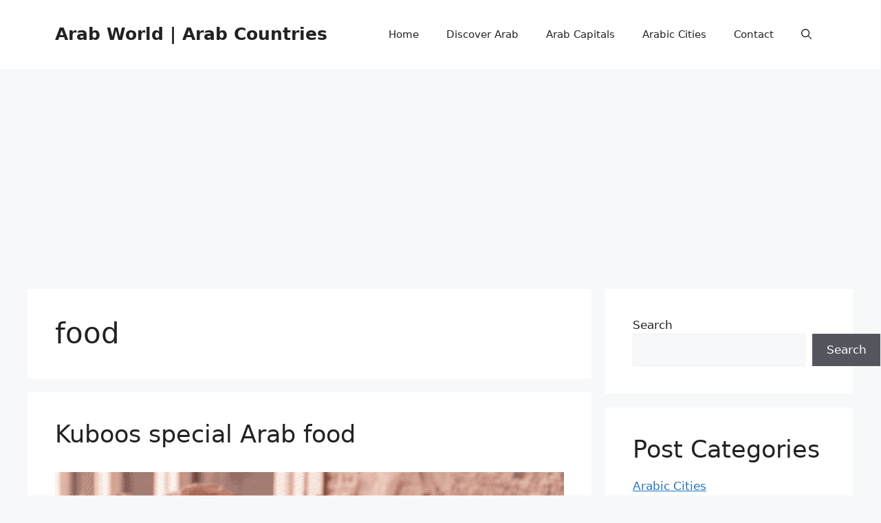

--- FILE ---
content_type: text/html; charset=UTF-8
request_url: https://arabscountries.com/tag/food/
body_size: 19158
content:
<!DOCTYPE html>
<html lang="en">
<head>
	<meta charset="UTF-8">
	<meta name='robots' content='index, follow, max-image-preview:large, max-snippet:-1, max-video-preview:-1' />
<meta name="viewport" content="width=device-width, initial-scale=1">
	<!-- This site is optimized with the Yoast SEO plugin v26.8 - https://yoast.com/product/yoast-seo-wordpress/ -->
	<title>food Archives - Arab World | Arab Countries</title>
	<meta name="description" content="food - Arab World | Arab Countries" />
	<link rel="canonical" href="https://arabscountries.com/tag/food/" />
	<meta property="og:locale" content="en_US" />
	<meta property="og:type" content="article" />
	<meta property="og:title" content="food Archives - Arab World | Arab Countries" />
	<meta property="og:description" content="food - Arab World | Arab Countries" />
	<meta property="og:url" content="https://arabscountries.com/tag/food/" />
	<meta property="og:site_name" content="Arab World | Arab Countries" />
	<meta name="twitter:card" content="summary_large_image" />
	<meta name="twitter:site" content="@CountriesArabs" />
	<script type="application/ld+json" class="yoast-schema-graph">{"@context":"https://schema.org","@graph":[{"@type":"CollectionPage","@id":"https://arabscountries.com/tag/food/","url":"https://arabscountries.com/tag/food/","name":"food Archives - Arab World | Arab Countries","isPartOf":{"@id":"https://arabscountries.com/#website"},"primaryImageOfPage":{"@id":"https://arabscountries.com/tag/food/#primaryimage"},"image":{"@id":"https://arabscountries.com/tag/food/#primaryimage"},"thumbnailUrl":"https://i0.wp.com/arabscountries.com/wp-content/uploads/2022/06/Kuboos-special-Arab-food-min.png?fit=1200%2C675&ssl=1","description":"food - Arab World | Arab Countries","breadcrumb":{"@id":"https://arabscountries.com/tag/food/#breadcrumb"},"inLanguage":"en"},{"@type":"ImageObject","inLanguage":"en","@id":"https://arabscountries.com/tag/food/#primaryimage","url":"https://i0.wp.com/arabscountries.com/wp-content/uploads/2022/06/Kuboos-special-Arab-food-min.png?fit=1200%2C675&ssl=1","contentUrl":"https://i0.wp.com/arabscountries.com/wp-content/uploads/2022/06/Kuboos-special-Arab-food-min.png?fit=1200%2C675&ssl=1","width":1200,"height":675,"caption":"Kuboos special Arab food"},{"@type":"BreadcrumbList","@id":"https://arabscountries.com/tag/food/#breadcrumb","itemListElement":[{"@type":"ListItem","position":1,"name":"Home","item":"https://arabscountries.com/"},{"@type":"ListItem","position":2,"name":"Blog","item":"https://arabscountries.com/blog/"},{"@type":"ListItem","position":3,"name":"food"}]},{"@type":"WebSite","@id":"https://arabscountries.com/#website","url":"https://arabscountries.com/","name":"Arab World | Arab Countries","description":"Know more about Dubai UAE, Egypt, Saudi Arabia, and other Arabs countries","publisher":{"@id":"https://arabscountries.com/#organization"},"potentialAction":[{"@type":"SearchAction","target":{"@type":"EntryPoint","urlTemplate":"https://arabscountries.com/?s={search_term_string}"},"query-input":{"@type":"PropertyValueSpecification","valueRequired":true,"valueName":"search_term_string"}}],"inLanguage":"en"},{"@type":"Organization","@id":"https://arabscountries.com/#organization","name":"Flash Toons","url":"https://arabscountries.com/","logo":{"@type":"ImageObject","inLanguage":"en","@id":"https://arabscountries.com/#/schema/logo/image/","url":"https://i0.wp.com/arabscountries.com/wp-content/uploads/2020/11/Logo.png?fit=512%2C512&ssl=1","contentUrl":"https://i0.wp.com/arabscountries.com/wp-content/uploads/2020/11/Logo.png?fit=512%2C512&ssl=1","width":512,"height":512,"caption":"Flash Toons"},"image":{"@id":"https://arabscountries.com/#/schema/logo/image/"},"sameAs":["https://www.facebook.com/arabscountriesDOTcom","https://x.com/CountriesArabs","https://www.pinterest.com/Arab_countries/"]}]}</script>
	<!-- / Yoast SEO plugin. -->


<link rel="amphtml" href="https://arabscountries.com/tag/food/amp/" /><meta name="generator" content="AMP for WP 1.1.11"/><link rel='dns-prefetch' href='//static.addtoany.com' />
<link rel='dns-prefetch' href='//www.googletagmanager.com' />
<link rel='dns-prefetch' href='//stats.wp.com' />
<link rel='dns-prefetch' href='//fonts.googleapis.com' />
<link rel='dns-prefetch' href='//pagead2.googlesyndication.com' />
<link rel='preconnect' href='//i0.wp.com' />
<link rel='preconnect' href='//c0.wp.com' />
<link rel="alternate" type="application/rss+xml" title="Arab World | Arab Countries &raquo; Feed" href="https://arabscountries.com/feed/" />
<link rel="alternate" type="application/rss+xml" title="Arab World | Arab Countries &raquo; Comments Feed" href="https://arabscountries.com/comments/feed/" />
<link rel="alternate" type="application/rss+xml" title="Arab World | Arab Countries &raquo; food Tag Feed" href="https://arabscountries.com/tag/food/feed/" />
<style id='wp-img-auto-sizes-contain-inline-css'>
img:is([sizes=auto i],[sizes^="auto," i]){contain-intrinsic-size:3000px 1500px}
/*# sourceURL=wp-img-auto-sizes-contain-inline-css */
</style>
<style id='wp-emoji-styles-inline-css'>

	img.wp-smiley, img.emoji {
		display: inline !important;
		border: none !important;
		box-shadow: none !important;
		height: 1em !important;
		width: 1em !important;
		margin: 0 0.07em !important;
		vertical-align: -0.1em !important;
		background: none !important;
		padding: 0 !important;
	}
/*# sourceURL=wp-emoji-styles-inline-css */
</style>
<style id='wp-block-library-inline-css'>
:root{--wp-block-synced-color:#7a00df;--wp-block-synced-color--rgb:122,0,223;--wp-bound-block-color:var(--wp-block-synced-color);--wp-editor-canvas-background:#ddd;--wp-admin-theme-color:#007cba;--wp-admin-theme-color--rgb:0,124,186;--wp-admin-theme-color-darker-10:#006ba1;--wp-admin-theme-color-darker-10--rgb:0,107,160.5;--wp-admin-theme-color-darker-20:#005a87;--wp-admin-theme-color-darker-20--rgb:0,90,135;--wp-admin-border-width-focus:2px}@media (min-resolution:192dpi){:root{--wp-admin-border-width-focus:1.5px}}.wp-element-button{cursor:pointer}:root .has-very-light-gray-background-color{background-color:#eee}:root .has-very-dark-gray-background-color{background-color:#313131}:root .has-very-light-gray-color{color:#eee}:root .has-very-dark-gray-color{color:#313131}:root .has-vivid-green-cyan-to-vivid-cyan-blue-gradient-background{background:linear-gradient(135deg,#00d084,#0693e3)}:root .has-purple-crush-gradient-background{background:linear-gradient(135deg,#34e2e4,#4721fb 50%,#ab1dfe)}:root .has-hazy-dawn-gradient-background{background:linear-gradient(135deg,#faaca8,#dad0ec)}:root .has-subdued-olive-gradient-background{background:linear-gradient(135deg,#fafae1,#67a671)}:root .has-atomic-cream-gradient-background{background:linear-gradient(135deg,#fdd79a,#004a59)}:root .has-nightshade-gradient-background{background:linear-gradient(135deg,#330968,#31cdcf)}:root .has-midnight-gradient-background{background:linear-gradient(135deg,#020381,#2874fc)}:root{--wp--preset--font-size--normal:16px;--wp--preset--font-size--huge:42px}.has-regular-font-size{font-size:1em}.has-larger-font-size{font-size:2.625em}.has-normal-font-size{font-size:var(--wp--preset--font-size--normal)}.has-huge-font-size{font-size:var(--wp--preset--font-size--huge)}.has-text-align-center{text-align:center}.has-text-align-left{text-align:left}.has-text-align-right{text-align:right}.has-fit-text{white-space:nowrap!important}#end-resizable-editor-section{display:none}.aligncenter{clear:both}.items-justified-left{justify-content:flex-start}.items-justified-center{justify-content:center}.items-justified-right{justify-content:flex-end}.items-justified-space-between{justify-content:space-between}.screen-reader-text{border:0;clip-path:inset(50%);height:1px;margin:-1px;overflow:hidden;padding:0;position:absolute;width:1px;word-wrap:normal!important}.screen-reader-text:focus{background-color:#ddd;clip-path:none;color:#444;display:block;font-size:1em;height:auto;left:5px;line-height:normal;padding:15px 23px 14px;text-decoration:none;top:5px;width:auto;z-index:100000}html :where(.has-border-color){border-style:solid}html :where([style*=border-top-color]){border-top-style:solid}html :where([style*=border-right-color]){border-right-style:solid}html :where([style*=border-bottom-color]){border-bottom-style:solid}html :where([style*=border-left-color]){border-left-style:solid}html :where([style*=border-width]){border-style:solid}html :where([style*=border-top-width]){border-top-style:solid}html :where([style*=border-right-width]){border-right-style:solid}html :where([style*=border-bottom-width]){border-bottom-style:solid}html :where([style*=border-left-width]){border-left-style:solid}html :where(img[class*=wp-image-]){height:auto;max-width:100%}:where(figure){margin:0 0 1em}html :where(.is-position-sticky){--wp-admin--admin-bar--position-offset:var(--wp-admin--admin-bar--height,0px)}@media screen and (max-width:600px){html :where(.is-position-sticky){--wp-admin--admin-bar--position-offset:0px}}

/*# sourceURL=wp-block-library-inline-css */
</style><style id='wp-block-categories-inline-css'>
.wp-block-categories{box-sizing:border-box}.wp-block-categories.alignleft{margin-right:2em}.wp-block-categories.alignright{margin-left:2em}.wp-block-categories.wp-block-categories-dropdown.aligncenter{text-align:center}.wp-block-categories .wp-block-categories__label{display:block;width:100%}
/*# sourceURL=https://arabscountries.com/wp-includes/blocks/categories/style.min.css */
</style>
<style id='wp-block-heading-inline-css'>
h1:where(.wp-block-heading).has-background,h2:where(.wp-block-heading).has-background,h3:where(.wp-block-heading).has-background,h4:where(.wp-block-heading).has-background,h5:where(.wp-block-heading).has-background,h6:where(.wp-block-heading).has-background{padding:1.25em 2.375em}h1.has-text-align-left[style*=writing-mode]:where([style*=vertical-lr]),h1.has-text-align-right[style*=writing-mode]:where([style*=vertical-rl]),h2.has-text-align-left[style*=writing-mode]:where([style*=vertical-lr]),h2.has-text-align-right[style*=writing-mode]:where([style*=vertical-rl]),h3.has-text-align-left[style*=writing-mode]:where([style*=vertical-lr]),h3.has-text-align-right[style*=writing-mode]:where([style*=vertical-rl]),h4.has-text-align-left[style*=writing-mode]:where([style*=vertical-lr]),h4.has-text-align-right[style*=writing-mode]:where([style*=vertical-rl]),h5.has-text-align-left[style*=writing-mode]:where([style*=vertical-lr]),h5.has-text-align-right[style*=writing-mode]:where([style*=vertical-rl]),h6.has-text-align-left[style*=writing-mode]:where([style*=vertical-lr]),h6.has-text-align-right[style*=writing-mode]:where([style*=vertical-rl]){rotate:180deg}
/*# sourceURL=https://arabscountries.com/wp-includes/blocks/heading/style.min.css */
</style>
<style id='wp-block-latest-posts-inline-css'>
.wp-block-latest-posts{box-sizing:border-box}.wp-block-latest-posts.alignleft{margin-right:2em}.wp-block-latest-posts.alignright{margin-left:2em}.wp-block-latest-posts.wp-block-latest-posts__list{list-style:none}.wp-block-latest-posts.wp-block-latest-posts__list li{clear:both;overflow-wrap:break-word}.wp-block-latest-posts.is-grid{display:flex;flex-wrap:wrap}.wp-block-latest-posts.is-grid li{margin:0 1.25em 1.25em 0;width:100%}@media (min-width:600px){.wp-block-latest-posts.columns-2 li{width:calc(50% - .625em)}.wp-block-latest-posts.columns-2 li:nth-child(2n){margin-right:0}.wp-block-latest-posts.columns-3 li{width:calc(33.33333% - .83333em)}.wp-block-latest-posts.columns-3 li:nth-child(3n){margin-right:0}.wp-block-latest-posts.columns-4 li{width:calc(25% - .9375em)}.wp-block-latest-posts.columns-4 li:nth-child(4n){margin-right:0}.wp-block-latest-posts.columns-5 li{width:calc(20% - 1em)}.wp-block-latest-posts.columns-5 li:nth-child(5n){margin-right:0}.wp-block-latest-posts.columns-6 li{width:calc(16.66667% - 1.04167em)}.wp-block-latest-posts.columns-6 li:nth-child(6n){margin-right:0}}:root :where(.wp-block-latest-posts.is-grid){padding:0}:root :where(.wp-block-latest-posts.wp-block-latest-posts__list){padding-left:0}.wp-block-latest-posts__post-author,.wp-block-latest-posts__post-date{display:block;font-size:.8125em}.wp-block-latest-posts__post-excerpt,.wp-block-latest-posts__post-full-content{margin-bottom:1em;margin-top:.5em}.wp-block-latest-posts__featured-image a{display:inline-block}.wp-block-latest-posts__featured-image img{height:auto;max-width:100%;width:auto}.wp-block-latest-posts__featured-image.alignleft{float:left;margin-right:1em}.wp-block-latest-posts__featured-image.alignright{float:right;margin-left:1em}.wp-block-latest-posts__featured-image.aligncenter{margin-bottom:1em;text-align:center}
/*# sourceURL=https://arabscountries.com/wp-includes/blocks/latest-posts/style.min.css */
</style>
<style id='wp-block-list-inline-css'>
ol,ul{box-sizing:border-box}:root :where(.wp-block-list.has-background){padding:1.25em 2.375em}
/*# sourceURL=https://arabscountries.com/wp-includes/blocks/list/style.min.css */
</style>
<style id='wp-block-page-list-inline-css'>
.wp-block-navigation .wp-block-page-list{align-items:var(--navigation-layout-align,initial);background-color:inherit;display:flex;flex-direction:var(--navigation-layout-direction,initial);flex-wrap:var(--navigation-layout-wrap,wrap);justify-content:var(--navigation-layout-justify,initial)}.wp-block-navigation .wp-block-navigation-item{background-color:inherit}.wp-block-page-list{box-sizing:border-box}
/*# sourceURL=https://arabscountries.com/wp-includes/blocks/page-list/style.min.css */
</style>
<style id='wp-block-search-inline-css'>
.wp-block-search__button{margin-left:10px;word-break:normal}.wp-block-search__button.has-icon{line-height:0}.wp-block-search__button svg{height:1.25em;min-height:24px;min-width:24px;width:1.25em;fill:currentColor;vertical-align:text-bottom}:where(.wp-block-search__button){border:1px solid #ccc;padding:6px 10px}.wp-block-search__inside-wrapper{display:flex;flex:auto;flex-wrap:nowrap;max-width:100%}.wp-block-search__label{width:100%}.wp-block-search.wp-block-search__button-only .wp-block-search__button{box-sizing:border-box;display:flex;flex-shrink:0;justify-content:center;margin-left:0;max-width:100%}.wp-block-search.wp-block-search__button-only .wp-block-search__inside-wrapper{min-width:0!important;transition-property:width}.wp-block-search.wp-block-search__button-only .wp-block-search__input{flex-basis:100%;transition-duration:.3s}.wp-block-search.wp-block-search__button-only.wp-block-search__searchfield-hidden,.wp-block-search.wp-block-search__button-only.wp-block-search__searchfield-hidden .wp-block-search__inside-wrapper{overflow:hidden}.wp-block-search.wp-block-search__button-only.wp-block-search__searchfield-hidden .wp-block-search__input{border-left-width:0!important;border-right-width:0!important;flex-basis:0;flex-grow:0;margin:0;min-width:0!important;padding-left:0!important;padding-right:0!important;width:0!important}:where(.wp-block-search__input){appearance:none;border:1px solid #949494;flex-grow:1;font-family:inherit;font-size:inherit;font-style:inherit;font-weight:inherit;letter-spacing:inherit;line-height:inherit;margin-left:0;margin-right:0;min-width:3rem;padding:8px;text-decoration:unset!important;text-transform:inherit}:where(.wp-block-search__button-inside .wp-block-search__inside-wrapper){background-color:#fff;border:1px solid #949494;box-sizing:border-box;padding:4px}:where(.wp-block-search__button-inside .wp-block-search__inside-wrapper) .wp-block-search__input{border:none;border-radius:0;padding:0 4px}:where(.wp-block-search__button-inside .wp-block-search__inside-wrapper) .wp-block-search__input:focus{outline:none}:where(.wp-block-search__button-inside .wp-block-search__inside-wrapper) :where(.wp-block-search__button){padding:4px 8px}.wp-block-search.aligncenter .wp-block-search__inside-wrapper{margin:auto}.wp-block[data-align=right] .wp-block-search.wp-block-search__button-only .wp-block-search__inside-wrapper{float:right}
/*# sourceURL=https://arabscountries.com/wp-includes/blocks/search/style.min.css */
</style>
<style id='wp-block-columns-inline-css'>
.wp-block-columns{box-sizing:border-box;display:flex;flex-wrap:wrap!important}@media (min-width:782px){.wp-block-columns{flex-wrap:nowrap!important}}.wp-block-columns{align-items:normal!important}.wp-block-columns.are-vertically-aligned-top{align-items:flex-start}.wp-block-columns.are-vertically-aligned-center{align-items:center}.wp-block-columns.are-vertically-aligned-bottom{align-items:flex-end}@media (max-width:781px){.wp-block-columns:not(.is-not-stacked-on-mobile)>.wp-block-column{flex-basis:100%!important}}@media (min-width:782px){.wp-block-columns:not(.is-not-stacked-on-mobile)>.wp-block-column{flex-basis:0;flex-grow:1}.wp-block-columns:not(.is-not-stacked-on-mobile)>.wp-block-column[style*=flex-basis]{flex-grow:0}}.wp-block-columns.is-not-stacked-on-mobile{flex-wrap:nowrap!important}.wp-block-columns.is-not-stacked-on-mobile>.wp-block-column{flex-basis:0;flex-grow:1}.wp-block-columns.is-not-stacked-on-mobile>.wp-block-column[style*=flex-basis]{flex-grow:0}:where(.wp-block-columns){margin-bottom:1.75em}:where(.wp-block-columns.has-background){padding:1.25em 2.375em}.wp-block-column{flex-grow:1;min-width:0;overflow-wrap:break-word;word-break:break-word}.wp-block-column.is-vertically-aligned-top{align-self:flex-start}.wp-block-column.is-vertically-aligned-center{align-self:center}.wp-block-column.is-vertically-aligned-bottom{align-self:flex-end}.wp-block-column.is-vertically-aligned-stretch{align-self:stretch}.wp-block-column.is-vertically-aligned-bottom,.wp-block-column.is-vertically-aligned-center,.wp-block-column.is-vertically-aligned-top{width:100%}
/*# sourceURL=https://arabscountries.com/wp-includes/blocks/columns/style.min.css */
</style>
<style id='wp-block-paragraph-inline-css'>
.is-small-text{font-size:.875em}.is-regular-text{font-size:1em}.is-large-text{font-size:2.25em}.is-larger-text{font-size:3em}.has-drop-cap:not(:focus):first-letter{float:left;font-size:8.4em;font-style:normal;font-weight:100;line-height:.68;margin:.05em .1em 0 0;text-transform:uppercase}body.rtl .has-drop-cap:not(:focus):first-letter{float:none;margin-left:.1em}p.has-drop-cap.has-background{overflow:hidden}:root :where(p.has-background){padding:1.25em 2.375em}:where(p.has-text-color:not(.has-link-color)) a{color:inherit}p.has-text-align-left[style*="writing-mode:vertical-lr"],p.has-text-align-right[style*="writing-mode:vertical-rl"]{rotate:180deg}
/*# sourceURL=https://arabscountries.com/wp-includes/blocks/paragraph/style.min.css */
</style>
<style id='global-styles-inline-css'>
:root{--wp--preset--aspect-ratio--square: 1;--wp--preset--aspect-ratio--4-3: 4/3;--wp--preset--aspect-ratio--3-4: 3/4;--wp--preset--aspect-ratio--3-2: 3/2;--wp--preset--aspect-ratio--2-3: 2/3;--wp--preset--aspect-ratio--16-9: 16/9;--wp--preset--aspect-ratio--9-16: 9/16;--wp--preset--color--black: #000000;--wp--preset--color--cyan-bluish-gray: #abb8c3;--wp--preset--color--white: #ffffff;--wp--preset--color--pale-pink: #f78da7;--wp--preset--color--vivid-red: #cf2e2e;--wp--preset--color--luminous-vivid-orange: #ff6900;--wp--preset--color--luminous-vivid-amber: #fcb900;--wp--preset--color--light-green-cyan: #7bdcb5;--wp--preset--color--vivid-green-cyan: #00d084;--wp--preset--color--pale-cyan-blue: #8ed1fc;--wp--preset--color--vivid-cyan-blue: #0693e3;--wp--preset--color--vivid-purple: #9b51e0;--wp--preset--color--contrast: var(--contrast);--wp--preset--color--contrast-2: var(--contrast-2);--wp--preset--color--contrast-3: var(--contrast-3);--wp--preset--color--base: var(--base);--wp--preset--color--base-2: var(--base-2);--wp--preset--color--base-3: var(--base-3);--wp--preset--color--accent: var(--accent);--wp--preset--gradient--vivid-cyan-blue-to-vivid-purple: linear-gradient(135deg,rgb(6,147,227) 0%,rgb(155,81,224) 100%);--wp--preset--gradient--light-green-cyan-to-vivid-green-cyan: linear-gradient(135deg,rgb(122,220,180) 0%,rgb(0,208,130) 100%);--wp--preset--gradient--luminous-vivid-amber-to-luminous-vivid-orange: linear-gradient(135deg,rgb(252,185,0) 0%,rgb(255,105,0) 100%);--wp--preset--gradient--luminous-vivid-orange-to-vivid-red: linear-gradient(135deg,rgb(255,105,0) 0%,rgb(207,46,46) 100%);--wp--preset--gradient--very-light-gray-to-cyan-bluish-gray: linear-gradient(135deg,rgb(238,238,238) 0%,rgb(169,184,195) 100%);--wp--preset--gradient--cool-to-warm-spectrum: linear-gradient(135deg,rgb(74,234,220) 0%,rgb(151,120,209) 20%,rgb(207,42,186) 40%,rgb(238,44,130) 60%,rgb(251,105,98) 80%,rgb(254,248,76) 100%);--wp--preset--gradient--blush-light-purple: linear-gradient(135deg,rgb(255,206,236) 0%,rgb(152,150,240) 100%);--wp--preset--gradient--blush-bordeaux: linear-gradient(135deg,rgb(254,205,165) 0%,rgb(254,45,45) 50%,rgb(107,0,62) 100%);--wp--preset--gradient--luminous-dusk: linear-gradient(135deg,rgb(255,203,112) 0%,rgb(199,81,192) 50%,rgb(65,88,208) 100%);--wp--preset--gradient--pale-ocean: linear-gradient(135deg,rgb(255,245,203) 0%,rgb(182,227,212) 50%,rgb(51,167,181) 100%);--wp--preset--gradient--electric-grass: linear-gradient(135deg,rgb(202,248,128) 0%,rgb(113,206,126) 100%);--wp--preset--gradient--midnight: linear-gradient(135deg,rgb(2,3,129) 0%,rgb(40,116,252) 100%);--wp--preset--font-size--small: 13px;--wp--preset--font-size--medium: 20px;--wp--preset--font-size--large: 36px;--wp--preset--font-size--x-large: 42px;--wp--preset--spacing--20: 0.44rem;--wp--preset--spacing--30: 0.67rem;--wp--preset--spacing--40: 1rem;--wp--preset--spacing--50: 1.5rem;--wp--preset--spacing--60: 2.25rem;--wp--preset--spacing--70: 3.38rem;--wp--preset--spacing--80: 5.06rem;--wp--preset--shadow--natural: 6px 6px 9px rgba(0, 0, 0, 0.2);--wp--preset--shadow--deep: 12px 12px 50px rgba(0, 0, 0, 0.4);--wp--preset--shadow--sharp: 6px 6px 0px rgba(0, 0, 0, 0.2);--wp--preset--shadow--outlined: 6px 6px 0px -3px rgb(255, 255, 255), 6px 6px rgb(0, 0, 0);--wp--preset--shadow--crisp: 6px 6px 0px rgb(0, 0, 0);}:where(.is-layout-flex){gap: 0.5em;}:where(.is-layout-grid){gap: 0.5em;}body .is-layout-flex{display: flex;}.is-layout-flex{flex-wrap: wrap;align-items: center;}.is-layout-flex > :is(*, div){margin: 0;}body .is-layout-grid{display: grid;}.is-layout-grid > :is(*, div){margin: 0;}:where(.wp-block-columns.is-layout-flex){gap: 2em;}:where(.wp-block-columns.is-layout-grid){gap: 2em;}:where(.wp-block-post-template.is-layout-flex){gap: 1.25em;}:where(.wp-block-post-template.is-layout-grid){gap: 1.25em;}.has-black-color{color: var(--wp--preset--color--black) !important;}.has-cyan-bluish-gray-color{color: var(--wp--preset--color--cyan-bluish-gray) !important;}.has-white-color{color: var(--wp--preset--color--white) !important;}.has-pale-pink-color{color: var(--wp--preset--color--pale-pink) !important;}.has-vivid-red-color{color: var(--wp--preset--color--vivid-red) !important;}.has-luminous-vivid-orange-color{color: var(--wp--preset--color--luminous-vivid-orange) !important;}.has-luminous-vivid-amber-color{color: var(--wp--preset--color--luminous-vivid-amber) !important;}.has-light-green-cyan-color{color: var(--wp--preset--color--light-green-cyan) !important;}.has-vivid-green-cyan-color{color: var(--wp--preset--color--vivid-green-cyan) !important;}.has-pale-cyan-blue-color{color: var(--wp--preset--color--pale-cyan-blue) !important;}.has-vivid-cyan-blue-color{color: var(--wp--preset--color--vivid-cyan-blue) !important;}.has-vivid-purple-color{color: var(--wp--preset--color--vivid-purple) !important;}.has-black-background-color{background-color: var(--wp--preset--color--black) !important;}.has-cyan-bluish-gray-background-color{background-color: var(--wp--preset--color--cyan-bluish-gray) !important;}.has-white-background-color{background-color: var(--wp--preset--color--white) !important;}.has-pale-pink-background-color{background-color: var(--wp--preset--color--pale-pink) !important;}.has-vivid-red-background-color{background-color: var(--wp--preset--color--vivid-red) !important;}.has-luminous-vivid-orange-background-color{background-color: var(--wp--preset--color--luminous-vivid-orange) !important;}.has-luminous-vivid-amber-background-color{background-color: var(--wp--preset--color--luminous-vivid-amber) !important;}.has-light-green-cyan-background-color{background-color: var(--wp--preset--color--light-green-cyan) !important;}.has-vivid-green-cyan-background-color{background-color: var(--wp--preset--color--vivid-green-cyan) !important;}.has-pale-cyan-blue-background-color{background-color: var(--wp--preset--color--pale-cyan-blue) !important;}.has-vivid-cyan-blue-background-color{background-color: var(--wp--preset--color--vivid-cyan-blue) !important;}.has-vivid-purple-background-color{background-color: var(--wp--preset--color--vivid-purple) !important;}.has-black-border-color{border-color: var(--wp--preset--color--black) !important;}.has-cyan-bluish-gray-border-color{border-color: var(--wp--preset--color--cyan-bluish-gray) !important;}.has-white-border-color{border-color: var(--wp--preset--color--white) !important;}.has-pale-pink-border-color{border-color: var(--wp--preset--color--pale-pink) !important;}.has-vivid-red-border-color{border-color: var(--wp--preset--color--vivid-red) !important;}.has-luminous-vivid-orange-border-color{border-color: var(--wp--preset--color--luminous-vivid-orange) !important;}.has-luminous-vivid-amber-border-color{border-color: var(--wp--preset--color--luminous-vivid-amber) !important;}.has-light-green-cyan-border-color{border-color: var(--wp--preset--color--light-green-cyan) !important;}.has-vivid-green-cyan-border-color{border-color: var(--wp--preset--color--vivid-green-cyan) !important;}.has-pale-cyan-blue-border-color{border-color: var(--wp--preset--color--pale-cyan-blue) !important;}.has-vivid-cyan-blue-border-color{border-color: var(--wp--preset--color--vivid-cyan-blue) !important;}.has-vivid-purple-border-color{border-color: var(--wp--preset--color--vivid-purple) !important;}.has-vivid-cyan-blue-to-vivid-purple-gradient-background{background: var(--wp--preset--gradient--vivid-cyan-blue-to-vivid-purple) !important;}.has-light-green-cyan-to-vivid-green-cyan-gradient-background{background: var(--wp--preset--gradient--light-green-cyan-to-vivid-green-cyan) !important;}.has-luminous-vivid-amber-to-luminous-vivid-orange-gradient-background{background: var(--wp--preset--gradient--luminous-vivid-amber-to-luminous-vivid-orange) !important;}.has-luminous-vivid-orange-to-vivid-red-gradient-background{background: var(--wp--preset--gradient--luminous-vivid-orange-to-vivid-red) !important;}.has-very-light-gray-to-cyan-bluish-gray-gradient-background{background: var(--wp--preset--gradient--very-light-gray-to-cyan-bluish-gray) !important;}.has-cool-to-warm-spectrum-gradient-background{background: var(--wp--preset--gradient--cool-to-warm-spectrum) !important;}.has-blush-light-purple-gradient-background{background: var(--wp--preset--gradient--blush-light-purple) !important;}.has-blush-bordeaux-gradient-background{background: var(--wp--preset--gradient--blush-bordeaux) !important;}.has-luminous-dusk-gradient-background{background: var(--wp--preset--gradient--luminous-dusk) !important;}.has-pale-ocean-gradient-background{background: var(--wp--preset--gradient--pale-ocean) !important;}.has-electric-grass-gradient-background{background: var(--wp--preset--gradient--electric-grass) !important;}.has-midnight-gradient-background{background: var(--wp--preset--gradient--midnight) !important;}.has-small-font-size{font-size: var(--wp--preset--font-size--small) !important;}.has-medium-font-size{font-size: var(--wp--preset--font-size--medium) !important;}.has-large-font-size{font-size: var(--wp--preset--font-size--large) !important;}.has-x-large-font-size{font-size: var(--wp--preset--font-size--x-large) !important;}
:where(.wp-block-columns.is-layout-flex){gap: 2em;}:where(.wp-block-columns.is-layout-grid){gap: 2em;}
/*# sourceURL=global-styles-inline-css */
</style>
<style id='core-block-supports-inline-css'>
.wp-container-core-columns-is-layout-9d6595d7{flex-wrap:nowrap;}
/*# sourceURL=core-block-supports-inline-css */
</style>

<style id='classic-theme-styles-inline-css'>
/*! This file is auto-generated */
.wp-block-button__link{color:#fff;background-color:#32373c;border-radius:9999px;box-shadow:none;text-decoration:none;padding:calc(.667em + 2px) calc(1.333em + 2px);font-size:1.125em}.wp-block-file__button{background:#32373c;color:#fff;text-decoration:none}
/*# sourceURL=/wp-includes/css/classic-themes.min.css */
</style>
<link rel='stylesheet' id='coblocks-extensions-css' href='https://arabscountries.com/wp-content/plugins/coblocks/dist/style-coblocks-extensions.css?ver=3.1.16' media='all' />
<link rel='stylesheet' id='coblocks-animation-css' href='https://arabscountries.com/wp-content/plugins/coblocks/dist/style-coblocks-animation.css?ver=2677611078ee87eb3b1c' media='all' />
<link rel='stylesheet' id='contact-form-7-css' href='https://arabscountries.com/wp-content/plugins/contact-form-7/includes/css/styles.css?ver=6.1.4' media='all' />
<style id='contact-form-7-inline-css'>
.wpcf7 .wpcf7-recaptcha iframe {margin-bottom: 0;}.wpcf7 .wpcf7-recaptcha[data-align="center"] > div {margin: 0 auto;}.wpcf7 .wpcf7-recaptcha[data-align="right"] > div {margin: 0 0 0 auto;}
/*# sourceURL=contact-form-7-inline-css */
</style>
<link rel='stylesheet' id='weather-atlas-public-css' href='https://arabscountries.com/wp-content/plugins/weather-atlas/public/css/weather-atlas-public.min.css?ver=3.0.4' media='all' />
<link rel='stylesheet' id='weather-icons-css' href='https://arabscountries.com/wp-content/plugins/weather-atlas/public/font/weather-icons/weather-icons.min.css?ver=3.0.4' media='all' />
<link rel='stylesheet' id='wpb-google-fonts-css' href='//fonts.googleapis.com/css?family=Open+Sans&#038;ver=6.9' media='all' />
<link rel='stylesheet' id='wp-components-css' href='https://arabscountries.com/wp-includes/css/dist/components/style.min.css?ver=6.9' media='all' />
<link rel='stylesheet' id='godaddy-styles-css' href='https://arabscountries.com/wp-content/plugins/coblocks/includes/Dependencies/GoDaddy/Styles/build/latest.css?ver=2.0.2' media='all' />
<link rel='stylesheet' id='ez-toc-css' href='https://arabscountries.com/wp-content/plugins/easy-table-of-contents/assets/css/screen.min.css?ver=2.0.80' media='all' />
<style id='ez-toc-inline-css'>
div#ez-toc-container .ez-toc-title {font-size: 120%;}div#ez-toc-container .ez-toc-title {font-weight: 500;}div#ez-toc-container ul li , div#ez-toc-container ul li a {font-size: 95%;}div#ez-toc-container ul li , div#ez-toc-container ul li a {font-weight: 500;}div#ez-toc-container nav ul ul li {font-size: 90%;}div#ez-toc-container {width: 75%;}.ez-toc-box-title {font-weight: bold; margin-bottom: 10px; text-align: center; text-transform: uppercase; letter-spacing: 1px; color: #666; padding-bottom: 5px;position:absolute;top:-4%;left:5%;background-color: inherit;transition: top 0.3s ease;}.ez-toc-box-title.toc-closed {top:-25%;}
.ez-toc-container-direction {direction: ltr;}.ez-toc-counter ul{counter-reset: item ;}.ez-toc-counter nav ul li a::before {content: counters(item, '.', decimal) '. ';display: inline-block;counter-increment: item;flex-grow: 0;flex-shrink: 0;margin-right: .2em; float: left; }.ez-toc-widget-direction {direction: ltr;}.ez-toc-widget-container ul{counter-reset: item ;}.ez-toc-widget-container nav ul li a::before {content: counters(item, '.', decimal) '. ';display: inline-block;counter-increment: item;flex-grow: 0;flex-shrink: 0;margin-right: .2em; float: left; }
/*# sourceURL=ez-toc-inline-css */
</style>
<link rel='stylesheet' id='generate-style-css' href='https://arabscountries.com/wp-content/themes/generatepress/assets/css/main.min.css?ver=3.6.0' media='all' />
<style id='generate-style-inline-css'>
body{background-color:var(--base-2);color:var(--contrast);}a{color:var(--accent);}a{text-decoration:underline;}.entry-title a, .site-branding a, a.button, .wp-block-button__link, .main-navigation a{text-decoration:none;}a:hover, a:focus, a:active{color:var(--contrast);}.wp-block-group__inner-container{max-width:1200px;margin-left:auto;margin-right:auto;}:root{--contrast:#222222;--contrast-2:#575760;--contrast-3:#b2b2be;--base:#f0f0f0;--base-2:#f7f8f9;--base-3:#ffffff;--accent:#1e73be;}:root .has-contrast-color{color:var(--contrast);}:root .has-contrast-background-color{background-color:var(--contrast);}:root .has-contrast-2-color{color:var(--contrast-2);}:root .has-contrast-2-background-color{background-color:var(--contrast-2);}:root .has-contrast-3-color{color:var(--contrast-3);}:root .has-contrast-3-background-color{background-color:var(--contrast-3);}:root .has-base-color{color:var(--base);}:root .has-base-background-color{background-color:var(--base);}:root .has-base-2-color{color:var(--base-2);}:root .has-base-2-background-color{background-color:var(--base-2);}:root .has-base-3-color{color:var(--base-3);}:root .has-base-3-background-color{background-color:var(--base-3);}:root .has-accent-color{color:var(--accent);}:root .has-accent-background-color{background-color:var(--accent);}.gp-modal:not(.gp-modal--open):not(.gp-modal--transition){display:none;}.gp-modal--transition:not(.gp-modal--open){pointer-events:none;}.gp-modal-overlay:not(.gp-modal-overlay--open):not(.gp-modal--transition){display:none;}.gp-modal__overlay{display:none;position:fixed;top:0;left:0;right:0;bottom:0;background:rgba(0,0,0,0.2);display:flex;justify-content:center;align-items:center;z-index:10000;backdrop-filter:blur(3px);transition:opacity 500ms ease;opacity:0;}.gp-modal--open:not(.gp-modal--transition) .gp-modal__overlay{opacity:1;}.gp-modal__container{max-width:100%;max-height:100vh;transform:scale(0.9);transition:transform 500ms ease;padding:0 10px;}.gp-modal--open:not(.gp-modal--transition) .gp-modal__container{transform:scale(1);}.search-modal-fields{display:flex;}.gp-search-modal .gp-modal__overlay{align-items:flex-start;padding-top:25vh;background:var(--gp-search-modal-overlay-bg-color);}.search-modal-form{width:500px;max-width:100%;background-color:var(--gp-search-modal-bg-color);color:var(--gp-search-modal-text-color);}.search-modal-form .search-field, .search-modal-form .search-field:focus{width:100%;height:60px;background-color:transparent;border:0;appearance:none;color:currentColor;}.search-modal-fields button, .search-modal-fields button:active, .search-modal-fields button:focus, .search-modal-fields button:hover{background-color:transparent;border:0;color:currentColor;width:60px;}.top-bar{background-color:#636363;color:#ffffff;}.top-bar a{color:#ffffff;}.top-bar a:hover{color:#303030;}.site-header{background-color:var(--base-3);}.main-title a,.main-title a:hover{color:var(--contrast);}.site-description{color:var(--contrast-2);}.mobile-menu-control-wrapper .menu-toggle,.mobile-menu-control-wrapper .menu-toggle:hover,.mobile-menu-control-wrapper .menu-toggle:focus,.has-inline-mobile-toggle #site-navigation.toggled{background-color:rgba(0, 0, 0, 0.02);}.main-navigation,.main-navigation ul ul{background-color:var(--base-3);}.main-navigation .main-nav ul li a, .main-navigation .menu-toggle, .main-navigation .menu-bar-items{color:var(--contrast);}.main-navigation .main-nav ul li:not([class*="current-menu-"]):hover > a, .main-navigation .main-nav ul li:not([class*="current-menu-"]):focus > a, .main-navigation .main-nav ul li.sfHover:not([class*="current-menu-"]) > a, .main-navigation .menu-bar-item:hover > a, .main-navigation .menu-bar-item.sfHover > a{color:var(--accent);}button.menu-toggle:hover,button.menu-toggle:focus{color:var(--contrast);}.main-navigation .main-nav ul li[class*="current-menu-"] > a{color:var(--accent);}.navigation-search input[type="search"],.navigation-search input[type="search"]:active, .navigation-search input[type="search"]:focus, .main-navigation .main-nav ul li.search-item.active > a, .main-navigation .menu-bar-items .search-item.active > a{color:var(--accent);}.main-navigation ul ul{background-color:var(--base);}.separate-containers .inside-article, .separate-containers .comments-area, .separate-containers .page-header, .one-container .container, .separate-containers .paging-navigation, .inside-page-header{background-color:var(--base-3);}.entry-title a{color:var(--contrast);}.entry-title a:hover{color:var(--contrast-2);}.entry-meta{color:var(--contrast-2);}.sidebar .widget{background-color:var(--base-3);}.footer-widgets{background-color:var(--base-3);}.site-info{background-color:var(--base-3);}input[type="text"],input[type="email"],input[type="url"],input[type="password"],input[type="search"],input[type="tel"],input[type="number"],textarea,select{color:var(--contrast);background-color:var(--base-2);border-color:var(--base);}input[type="text"]:focus,input[type="email"]:focus,input[type="url"]:focus,input[type="password"]:focus,input[type="search"]:focus,input[type="tel"]:focus,input[type="number"]:focus,textarea:focus,select:focus{color:var(--contrast);background-color:var(--base-2);border-color:var(--contrast-3);}button,html input[type="button"],input[type="reset"],input[type="submit"],a.button,a.wp-block-button__link:not(.has-background){color:#ffffff;background-color:#55555e;}button:hover,html input[type="button"]:hover,input[type="reset"]:hover,input[type="submit"]:hover,a.button:hover,button:focus,html input[type="button"]:focus,input[type="reset"]:focus,input[type="submit"]:focus,a.button:focus,a.wp-block-button__link:not(.has-background):active,a.wp-block-button__link:not(.has-background):focus,a.wp-block-button__link:not(.has-background):hover{color:#ffffff;background-color:#3f4047;}a.generate-back-to-top{background-color:rgba( 0,0,0,0.4 );color:#ffffff;}a.generate-back-to-top:hover,a.generate-back-to-top:focus{background-color:rgba( 0,0,0,0.6 );color:#ffffff;}:root{--gp-search-modal-bg-color:var(--base-3);--gp-search-modal-text-color:var(--contrast);--gp-search-modal-overlay-bg-color:rgba(0,0,0,0.2);}@media (max-width:768px){.main-navigation .menu-bar-item:hover > a, .main-navigation .menu-bar-item.sfHover > a{background:none;color:var(--contrast);}}.nav-below-header .main-navigation .inside-navigation.grid-container, .nav-above-header .main-navigation .inside-navigation.grid-container{padding:0px 20px 0px 20px;}.site-main .wp-block-group__inner-container{padding:40px;}.separate-containers .paging-navigation{padding-top:20px;padding-bottom:20px;}.entry-content .alignwide, body:not(.no-sidebar) .entry-content .alignfull{margin-left:-40px;width:calc(100% + 80px);max-width:calc(100% + 80px);}.rtl .menu-item-has-children .dropdown-menu-toggle{padding-left:20px;}.rtl .main-navigation .main-nav ul li.menu-item-has-children > a{padding-right:20px;}@media (max-width:768px){.separate-containers .inside-article, .separate-containers .comments-area, .separate-containers .page-header, .separate-containers .paging-navigation, .one-container .site-content, .inside-page-header{padding:30px;}.site-main .wp-block-group__inner-container{padding:30px;}.inside-top-bar{padding-right:30px;padding-left:30px;}.inside-header{padding-right:30px;padding-left:30px;}.widget-area .widget{padding-top:30px;padding-right:30px;padding-bottom:30px;padding-left:30px;}.footer-widgets-container{padding-top:30px;padding-right:30px;padding-bottom:30px;padding-left:30px;}.inside-site-info{padding-right:30px;padding-left:30px;}.entry-content .alignwide, body:not(.no-sidebar) .entry-content .alignfull{margin-left:-30px;width:calc(100% + 60px);max-width:calc(100% + 60px);}.one-container .site-main .paging-navigation{margin-bottom:20px;}}/* End cached CSS */.is-right-sidebar{width:30%;}.is-left-sidebar{width:30%;}.site-content .content-area{width:70%;}@media (max-width:768px){.main-navigation .menu-toggle,.sidebar-nav-mobile:not(#sticky-placeholder){display:block;}.main-navigation ul,.gen-sidebar-nav,.main-navigation:not(.slideout-navigation):not(.toggled) .main-nav > ul,.has-inline-mobile-toggle #site-navigation .inside-navigation > *:not(.navigation-search):not(.main-nav){display:none;}.nav-align-right .inside-navigation,.nav-align-center .inside-navigation{justify-content:space-between;}.has-inline-mobile-toggle .mobile-menu-control-wrapper{display:flex;flex-wrap:wrap;}.has-inline-mobile-toggle .inside-header{flex-direction:row;text-align:left;flex-wrap:wrap;}.has-inline-mobile-toggle .header-widget,.has-inline-mobile-toggle #site-navigation{flex-basis:100%;}.nav-float-left .has-inline-mobile-toggle #site-navigation{order:10;}}
/*# sourceURL=generate-style-inline-css */
</style>
<link rel='stylesheet' id='addtoany-css' href='https://arabscountries.com/wp-content/plugins/add-to-any/addtoany.min.css?ver=1.16' media='all' />
<script defer id="addtoany-core-js-before" src="[data-uri]"></script>
<script defer src="https://static.addtoany.com/menu/page.js" id="addtoany-core-js"></script>
<script src="https://arabscountries.com/wp-includes/js/jquery/jquery.min.js?ver=3.7.1" id="jquery-core-js"></script>
<script defer src="https://arabscountries.com/wp-includes/js/jquery/jquery-migrate.min.js?ver=3.4.1" id="jquery-migrate-js"></script>
<script defer src="https://arabscountries.com/wp-content/plugins/add-to-any/addtoany.min.js?ver=1.1" id="addtoany-jquery-js"></script>

<!-- Google tag (gtag.js) snippet added by Site Kit -->
<!-- Google Analytics snippet added by Site Kit -->
<script defer src="https://www.googletagmanager.com/gtag/js?id=G-MVSL8N24DK" id="google_gtagjs-js"></script>
<script defer id="google_gtagjs-js-after" src="[data-uri]"></script>
<link rel="https://api.w.org/" href="https://arabscountries.com/wp-json/" /><link rel="alternate" title="JSON" type="application/json" href="https://arabscountries.com/wp-json/wp/v2/tags/430" /><link rel="EditURI" type="application/rsd+xml" title="RSD" href="https://arabscountries.com/xmlrpc.php?rsd" />
<meta name="generator" content="WordPress 6.9" />
<meta name="generator" content="Site Kit by Google 1.170.0" />	<style>img#wpstats{display:none}</style>
		
<!-- Google AdSense meta tags added by Site Kit -->
<meta name="google-adsense-platform-account" content="ca-host-pub-2644536267352236">
<meta name="google-adsense-platform-domain" content="sitekit.withgoogle.com">
<!-- End Google AdSense meta tags added by Site Kit -->

<!-- Google AdSense snippet added by Site Kit -->
<script async src="https://pagead2.googlesyndication.com/pagead/js/adsbygoogle.js?client=ca-pub-1718310827339796&amp;host=ca-host-pub-2644536267352236" crossorigin="anonymous"></script>

<!-- End Google AdSense snippet added by Site Kit -->
<link rel="icon" href="https://i0.wp.com/arabscountries.com/wp-content/uploads/2021/12/cropped-Arab-World-Arab-Countries-Website-Icon.png?fit=32%2C32&#038;ssl=1" sizes="32x32" />
<link rel="icon" href="https://i0.wp.com/arabscountries.com/wp-content/uploads/2021/12/cropped-Arab-World-Arab-Countries-Website-Icon.png?fit=192%2C192&#038;ssl=1" sizes="192x192" />
<link rel="apple-touch-icon" href="https://i0.wp.com/arabscountries.com/wp-content/uploads/2021/12/cropped-Arab-World-Arab-Countries-Website-Icon.png?fit=180%2C180&#038;ssl=1" />
<meta name="msapplication-TileImage" content="https://i0.wp.com/arabscountries.com/wp-content/uploads/2021/12/cropped-Arab-World-Arab-Countries-Website-Icon.png?fit=270%2C270&#038;ssl=1" />
		<style id="wp-custom-css">
			.entry-meta, .featured-image{
	display:none
}

.imageBorder img{
	border: solid 1px black;
}		</style>
			<meta name="p:domain_verify" content="f0163c666c881a49973d84a3750ec226"/>
</head>

<body class="archive tag tag-food tag-430 wp-embed-responsive wp-theme-generatepress right-sidebar nav-float-right separate-containers header-aligned-left dropdown-hover" itemtype="https://schema.org/Blog" itemscope>
	<a class="screen-reader-text skip-link" href="#content" title="Skip to content">Skip to content</a>		<header class="site-header has-inline-mobile-toggle" id="masthead" aria-label="Site"  itemtype="https://schema.org/WPHeader" itemscope>
			<div class="inside-header grid-container">
				<div class="site-branding">
						<p class="main-title" itemprop="headline">
					<a href="https://arabscountries.com/" rel="home">Arab World | Arab Countries</a>
				</p>
						
					</div>	<nav class="main-navigation mobile-menu-control-wrapper" id="mobile-menu-control-wrapper" aria-label="Mobile Toggle">
		<div class="menu-bar-items">	<span class="menu-bar-item">
		<a href="#" role="button" aria-label="Open search" aria-haspopup="dialog" aria-controls="gp-search" data-gpmodal-trigger="gp-search"><span class="gp-icon icon-search"><svg viewBox="0 0 512 512" aria-hidden="true" xmlns="http://www.w3.org/2000/svg" width="1em" height="1em"><path fill-rule="evenodd" clip-rule="evenodd" d="M208 48c-88.366 0-160 71.634-160 160s71.634 160 160 160 160-71.634 160-160S296.366 48 208 48zM0 208C0 93.125 93.125 0 208 0s208 93.125 208 208c0 48.741-16.765 93.566-44.843 129.024l133.826 134.018c9.366 9.379 9.355 24.575-.025 33.941-9.379 9.366-24.575 9.355-33.941-.025L337.238 370.987C301.747 399.167 256.839 416 208 416 93.125 416 0 322.875 0 208z" /></svg><svg viewBox="0 0 512 512" aria-hidden="true" xmlns="http://www.w3.org/2000/svg" width="1em" height="1em"><path d="M71.029 71.029c9.373-9.372 24.569-9.372 33.942 0L256 222.059l151.029-151.03c9.373-9.372 24.569-9.372 33.942 0 9.372 9.373 9.372 24.569 0 33.942L289.941 256l151.03 151.029c9.372 9.373 9.372 24.569 0 33.942-9.373 9.372-24.569 9.372-33.942 0L256 289.941l-151.029 151.03c-9.373 9.372-24.569 9.372-33.942 0-9.372-9.373-9.372-24.569 0-33.942L222.059 256 71.029 104.971c-9.372-9.373-9.372-24.569 0-33.942z" /></svg></span></a>
	</span>
	</div>		<button data-nav="site-navigation" class="menu-toggle" aria-controls="primary-menu" aria-expanded="false">
			<span class="gp-icon icon-menu-bars"><svg viewBox="0 0 512 512" aria-hidden="true" xmlns="http://www.w3.org/2000/svg" width="1em" height="1em"><path d="M0 96c0-13.255 10.745-24 24-24h464c13.255 0 24 10.745 24 24s-10.745 24-24 24H24c-13.255 0-24-10.745-24-24zm0 160c0-13.255 10.745-24 24-24h464c13.255 0 24 10.745 24 24s-10.745 24-24 24H24c-13.255 0-24-10.745-24-24zm0 160c0-13.255 10.745-24 24-24h464c13.255 0 24 10.745 24 24s-10.745 24-24 24H24c-13.255 0-24-10.745-24-24z" /></svg><svg viewBox="0 0 512 512" aria-hidden="true" xmlns="http://www.w3.org/2000/svg" width="1em" height="1em"><path d="M71.029 71.029c9.373-9.372 24.569-9.372 33.942 0L256 222.059l151.029-151.03c9.373-9.372 24.569-9.372 33.942 0 9.372 9.373 9.372 24.569 0 33.942L289.941 256l151.03 151.029c9.372 9.373 9.372 24.569 0 33.942-9.373 9.372-24.569 9.372-33.942 0L256 289.941l-151.029 151.03c-9.373 9.372-24.569 9.372-33.942 0-9.372-9.373-9.372-24.569 0-33.942L222.059 256 71.029 104.971c-9.372-9.373-9.372-24.569 0-33.942z" /></svg></span><span class="screen-reader-text">Menu</span>		</button>
	</nav>
			<nav class="main-navigation has-menu-bar-items sub-menu-right" id="site-navigation" aria-label="Primary"  itemtype="https://schema.org/SiteNavigationElement" itemscope>
			<div class="inside-navigation grid-container">
								<button class="menu-toggle" aria-controls="primary-menu" aria-expanded="false">
					<span class="gp-icon icon-menu-bars"><svg viewBox="0 0 512 512" aria-hidden="true" xmlns="http://www.w3.org/2000/svg" width="1em" height="1em"><path d="M0 96c0-13.255 10.745-24 24-24h464c13.255 0 24 10.745 24 24s-10.745 24-24 24H24c-13.255 0-24-10.745-24-24zm0 160c0-13.255 10.745-24 24-24h464c13.255 0 24 10.745 24 24s-10.745 24-24 24H24c-13.255 0-24-10.745-24-24zm0 160c0-13.255 10.745-24 24-24h464c13.255 0 24 10.745 24 24s-10.745 24-24 24H24c-13.255 0-24-10.745-24-24z" /></svg><svg viewBox="0 0 512 512" aria-hidden="true" xmlns="http://www.w3.org/2000/svg" width="1em" height="1em"><path d="M71.029 71.029c9.373-9.372 24.569-9.372 33.942 0L256 222.059l151.029-151.03c9.373-9.372 24.569-9.372 33.942 0 9.372 9.373 9.372 24.569 0 33.942L289.941 256l151.03 151.029c9.372 9.373 9.372 24.569 0 33.942-9.373 9.372-24.569 9.372-33.942 0L256 289.941l-151.029 151.03c-9.373 9.372-24.569 9.372-33.942 0-9.372-9.373-9.372-24.569 0-33.942L222.059 256 71.029 104.971c-9.372-9.373-9.372-24.569 0-33.942z" /></svg></span><span class="mobile-menu">Menu</span>				</button>
				<div id="primary-menu" class="main-nav"><ul id="menu-primary-menu" class=" menu sf-menu"><li id="menu-item-1924" class="menu-item menu-item-type-post_type menu-item-object-page menu-item-home menu-item-1924"><a href="https://arabscountries.com/">Home</a></li>
<li id="menu-item-1040" class="menu-item menu-item-type-post_type menu-item-object-page current_page_parent menu-item-1040"><a href="https://arabscountries.com/blog/">Discover Arab</a></li>
<li id="menu-item-471" class="menu-item menu-item-type-post_type menu-item-object-page menu-item-471"><a href="https://arabscountries.com/arabs-countries-capitals/">Arab Capitals</a></li>
<li id="menu-item-953" class="menu-item menu-item-type-post_type menu-item-object-page menu-item-953"><a href="https://arabscountries.com/arabic-cities/">Arabic Cities</a></li>
<li id="menu-item-3822" class="menu-item menu-item-type-post_type menu-item-object-page menu-item-3822"><a href="https://arabscountries.com/contact/">Contact</a></li>
</ul></div><div class="menu-bar-items">	<span class="menu-bar-item">
		<a href="#" role="button" aria-label="Open search" aria-haspopup="dialog" aria-controls="gp-search" data-gpmodal-trigger="gp-search"><span class="gp-icon icon-search"><svg viewBox="0 0 512 512" aria-hidden="true" xmlns="http://www.w3.org/2000/svg" width="1em" height="1em"><path fill-rule="evenodd" clip-rule="evenodd" d="M208 48c-88.366 0-160 71.634-160 160s71.634 160 160 160 160-71.634 160-160S296.366 48 208 48zM0 208C0 93.125 93.125 0 208 0s208 93.125 208 208c0 48.741-16.765 93.566-44.843 129.024l133.826 134.018c9.366 9.379 9.355 24.575-.025 33.941-9.379 9.366-24.575 9.355-33.941-.025L337.238 370.987C301.747 399.167 256.839 416 208 416 93.125 416 0 322.875 0 208z" /></svg><svg viewBox="0 0 512 512" aria-hidden="true" xmlns="http://www.w3.org/2000/svg" width="1em" height="1em"><path d="M71.029 71.029c9.373-9.372 24.569-9.372 33.942 0L256 222.059l151.029-151.03c9.373-9.372 24.569-9.372 33.942 0 9.372 9.373 9.372 24.569 0 33.942L289.941 256l151.03 151.029c9.372 9.373 9.372 24.569 0 33.942-9.373 9.372-24.569 9.372-33.942 0L256 289.941l-151.029 151.03c-9.373 9.372-24.569 9.372-33.942 0-9.372-9.373-9.372-24.569 0-33.942L222.059 256 71.029 104.971c-9.372-9.373-9.372-24.569 0-33.942z" /></svg></span></a>
	</span>
	</div>			</div>
		</nav>
					</div>
		</header>
		
	<div class="site grid-container container hfeed" id="page">
				<div class="site-content" id="content">
			
	<div class="content-area" id="primary">
		<main class="site-main" id="main">
					<header class="page-header" aria-label="Page">
			
			<h1 class="page-title">
				food			</h1>

					</header>
		<article id="post-3116" class="post-3116 post type-post status-publish format-standard has-post-thumbnail hentry category-food tag-arab-food tag-arab-kuboos tag-flatbread tag-food tag-kuboos tag-kuboos-recipe tag-pita tag-pitta tag-roti" itemtype="https://schema.org/CreativeWork" itemscope>
	<div class="inside-article">
					<header class="entry-header">
				<h2 class="entry-title" itemprop="headline"><a href="https://arabscountries.com/kuboos-special-arab-food/" rel="bookmark">Kuboos special Arab food</a></h2>		<div class="entry-meta">
			<span class="posted-on"><time class="entry-date published" datetime="2022-06-20T07:55:31+00:00" itemprop="datePublished">June 20, 2022</time></span> <span class="byline">by <span class="author vcard" itemprop="author" itemtype="https://schema.org/Person" itemscope><a class="url fn n" href="https://arabscountries.com/author/rihamsaeed/" title="View all posts by Riham Saeed" rel="author" itemprop="url"><span class="author-name" itemprop="name">Riham Saeed</span></a></span></span> 		</div>
					</header>
			<div class="post-image">
						
						<a href="https://arabscountries.com/kuboos-special-arab-food/">
							<img width="1200" height="675" src="https://i0.wp.com/arabscountries.com/wp-content/uploads/2022/06/Kuboos-special-Arab-food-min.png?fit=1200%2C675&amp;ssl=1" class="attachment-full size-full wp-post-image" alt="Kuboos special Arab food" itemprop="image" decoding="async" fetchpriority="high" srcset="https://i0.wp.com/arabscountries.com/wp-content/uploads/2022/06/Kuboos-special-Arab-food-min.png?w=1200&amp;ssl=1 1200w, https://i0.wp.com/arabscountries.com/wp-content/uploads/2022/06/Kuboos-special-Arab-food-min.png?resize=300%2C169&amp;ssl=1 300w, https://i0.wp.com/arabscountries.com/wp-content/uploads/2022/06/Kuboos-special-Arab-food-min.png?resize=1024%2C576&amp;ssl=1 1024w, https://i0.wp.com/arabscountries.com/wp-content/uploads/2022/06/Kuboos-special-Arab-food-min.png?resize=768%2C432&amp;ssl=1 768w" sizes="(max-width: 1200px) 100vw, 1200px" />
						</a>
					</div>
			<div class="entry-summary" itemprop="text">
				<p>Kuboos special Arab food The Arab countries are characterized by the most delicious dishes and the most famous baked goods, in addition to the amazing desserts, however, Kuboos special Arab food. Kuboos Arabic bread is one of the most famous types of bread due to its irresistible taste, and it can be made in any &#8230; <a title="Kuboos special Arab food" class="read-more" href="https://arabscountries.com/kuboos-special-arab-food/" aria-label="Read more about Kuboos special Arab food">Read more</a></p>
			</div>

				<footer class="entry-meta" aria-label="Entry meta">
			<span class="cat-links"><span class="gp-icon icon-categories"><svg viewBox="0 0 512 512" aria-hidden="true" xmlns="http://www.w3.org/2000/svg" width="1em" height="1em"><path d="M0 112c0-26.51 21.49-48 48-48h110.014a48 48 0 0143.592 27.907l12.349 26.791A16 16 0 00228.486 128H464c26.51 0 48 21.49 48 48v224c0 26.51-21.49 48-48 48H48c-26.51 0-48-21.49-48-48V112z" /></svg></span><span class="screen-reader-text">Categories </span><a href="https://arabscountries.com/category/food/" rel="category tag">Food</a></span> <span class="tags-links"><span class="gp-icon icon-tags"><svg viewBox="0 0 512 512" aria-hidden="true" xmlns="http://www.w3.org/2000/svg" width="1em" height="1em"><path d="M20 39.5c-8.836 0-16 7.163-16 16v176c0 4.243 1.686 8.313 4.687 11.314l224 224c6.248 6.248 16.378 6.248 22.626 0l176-176c6.244-6.244 6.25-16.364.013-22.615l-223.5-224A15.999 15.999 0 00196.5 39.5H20zm56 96c0-13.255 10.745-24 24-24s24 10.745 24 24-10.745 24-24 24-24-10.745-24-24z"/><path d="M259.515 43.015c4.686-4.687 12.284-4.687 16.97 0l228 228c4.686 4.686 4.686 12.284 0 16.97l-180 180c-4.686 4.687-12.284 4.687-16.97 0-4.686-4.686-4.686-12.284 0-16.97L479.029 279.5 259.515 59.985c-4.686-4.686-4.686-12.284 0-16.97z" /></svg></span><span class="screen-reader-text">Tags </span><a href="https://arabscountries.com/tag/arab-food/" rel="tag">Arab food</a>, <a href="https://arabscountries.com/tag/arab-kuboos/" rel="tag">Arab Kuboos</a>, <a href="https://arabscountries.com/tag/flatbread/" rel="tag">flatbread</a>, <a href="https://arabscountries.com/tag/food/" rel="tag">food</a>, <a href="https://arabscountries.com/tag/kuboos/" rel="tag">Kuboos</a>, <a href="https://arabscountries.com/tag/kuboos-recipe/" rel="tag">Kuboos recipe</a>, <a href="https://arabscountries.com/tag/pita/" rel="tag">Pita</a>, <a href="https://arabscountries.com/tag/pitta/" rel="tag">Pitta</a>, <a href="https://arabscountries.com/tag/roti/" rel="tag">Roti</a></span> 		</footer>
			</div>
</article>
		</main>
	</div>

	<div class="widget-area sidebar is-right-sidebar" id="right-sidebar">
	<div class="inside-right-sidebar">
		<aside id="block-7" class="widget inner-padding widget_block widget_search"><form role="search" method="get" action="https://arabscountries.com/" class="wp-block-search__button-outside wp-block-search__text-button wp-block-search"    ><label class="wp-block-search__label" for="wp-block-search__input-1" >Search</label><div class="wp-block-search__inside-wrapper" ><input class="wp-block-search__input" id="wp-block-search__input-1" placeholder="" value="" type="search" name="s" required /><button aria-label="Search" class="wp-block-search__button wp-element-button" type="submit" >Search</button></div></form></aside><aside id="block-11" class="widget inner-padding widget_block">
<div class="wp-block-columns is-layout-flex wp-container-core-columns-is-layout-9d6595d7 wp-block-columns-is-layout-flex">
<div class="wp-block-column is-layout-flow wp-block-column-is-layout-flow">
<h2 class="wp-block-heading">Post Categories</h2>


<ul class="wp-block-categories-list wp-block-categories">	<li class="cat-item cat-item-380"><a href="https://arabscountries.com/category/cities/">Arabic Cities</a>
</li>
	<li class="cat-item cat-item-386"><a href="https://arabscountries.com/category/buildings/">Buildings</a>
</li>
	<li class="cat-item cat-item-384"><a href="https://arabscountries.com/category/capitals/">Capitals</a>
</li>
	<li class="cat-item cat-item-379"><a href="https://arabscountries.com/category/countries/">Countries</a>
</li>
	<li class="cat-item cat-item-389"><a href="https://arabscountries.com/category/culture/">Culture</a>
</li>
	<li class="cat-item cat-item-394"><a href="https://arabscountries.com/category/currencies/">Currencies</a>
</li>
	<li class="cat-item cat-item-382"><a href="https://arabscountries.com/category/customs/">Customs</a>
</li>
	<li class="cat-item cat-item-397"><a href="https://arabscountries.com/category/economy/">Economy</a>
</li>
	<li class="cat-item cat-item-599"><a href="https://arabscountries.com/category/famous-arab/">Famous Arab</a>
</li>
	<li class="cat-item cat-item-395"><a href="https://arabscountries.com/category/food/">Food</a>
</li>
	<li class="cat-item cat-item-390"><a href="https://arabscountries.com/category/geography/">Geography</a>
</li>
	<li class="cat-item cat-item-392"><a href="https://arabscountries.com/category/history/">History</a>
</li>
	<li class="cat-item cat-item-385"><a href="https://arabscountries.com/category/places/">Places</a>
</li>
	<li class="cat-item cat-item-393"><a href="https://arabscountries.com/category/religious/">Religious</a>
</li>
	<li class="cat-item cat-item-396"><a href="https://arabscountries.com/category/rulers-governments/">Rulers and Governments</a>
</li>
	<li class="cat-item cat-item-391"><a href="https://arabscountries.com/category/science/">Science</a>
</li>
	<li class="cat-item cat-item-381"><a href="https://arabscountries.com/category/stories/">Stories</a>
</li>
	<li class="cat-item cat-item-387"><a href="https://arabscountries.com/category/tourism/">Tourism</a>
</li>
	<li class="cat-item cat-item-388"><a href="https://arabscountries.com/category/travel/">Travel</a>
</li>
</ul></div>
</div>
</aside><aside id="block-13" class="widget inner-padding widget_block">
<div class="wp-block-columns is-layout-flex wp-container-core-columns-is-layout-9d6595d7 wp-block-columns-is-layout-flex">
<div class="wp-block-column is-layout-flow wp-block-column-is-layout-flow">
<h2 class="wp-block-heading">Latest Posts</h2>


<ul class="wp-block-latest-posts__list wp-block-latest-posts"><li><a class="wp-block-latest-posts__post-title" href="https://arabscountries.com/aleph-baa-train-arabic-letters-for-kids/">All Aboard the Aleph Baa Train! A Magical Journey into Arabic Letters for Kids</a></li>
<li><a class="wp-block-latest-posts__post-title" href="https://arabscountries.com/arabic-educational-apps-for-children/">Arabic Educational Apps for Children: A Fun Journey Through Letters and Stories!</a></li>
<li><a class="wp-block-latest-posts__post-title" href="https://arabscountries.com/kitcheners-island-botanical-island-in-aswan/">Kitchener’s Island (Botanical Island) in Aswan: A Natural Treasure in the Nile</a></li>
<li><a class="wp-block-latest-posts__post-title" href="https://arabscountries.com/fujairah-uae-history-economy-things-to-do-hotels/">Fujairah UAE | History, Economy, Things to do, Hotels</a></li>
<li><a class="wp-block-latest-posts__post-title" href="https://arabscountries.com/historical-places-in-taif/">Historical places in Taif</a></li>
<li><a class="wp-block-latest-posts__post-title" href="https://arabscountries.com/pharaohs-of-egypt/">Pharaohs of Egypt | Info and Timeline</a></li>
<li><a class="wp-block-latest-posts__post-title" href="https://arabscountries.com/port-said-egypt/">Port Said Egypt | Location, Population, and Hotels</a></li>
<li><a class="wp-block-latest-posts__post-title" href="https://arabscountries.com/history-of-baghdad-iraq/">History of Baghdad Iraq &#8211; Timeline, Life, and Facts</a></li>
<li><a class="wp-block-latest-posts__post-title" href="https://arabscountries.com/al-ain-uae/">Al Ain UAE | History, Location, Climate, and Things to do</a></li>
<li><a class="wp-block-latest-posts__post-title" href="https://arabscountries.com/uae-history/">UAE History | From Ancient Civilizations, Islamic Period, until Formation of the UAE</a></li>
<li><a class="wp-block-latest-posts__post-title" href="https://arabscountries.com/saudi-arabia-rulers/">Saudi Arabia Rulers and Ruling System in KSA</a></li>
<li><a class="wp-block-latest-posts__post-title" href="https://arabscountries.com/cities-of-uae-and-the-7-states-in-uae/">Cities of UAE and the 7 states in UAE</a></li>
<li><a class="wp-block-latest-posts__post-title" href="https://arabscountries.com/suez-canal-map-ownership-history-opens-and-crisis/">Suez Canal | Map, Ownership, History, Opens, and Crisis</a></li>
<li><a class="wp-block-latest-posts__post-title" href="https://arabscountries.com/muslim-wedding-traditions/">Muslim Wedding Traditions | Ceremony, Dresses, Religious Customs, and Engagement</a></li>
<li><a class="wp-block-latest-posts__post-title" href="https://arabscountries.com/egypt-history-timeline/">Egypt History Timeline | Ancient and Modern with Facts</a></li>
<li><a class="wp-block-latest-posts__post-title" href="https://arabscountries.com/ramadan-desserts/">Ramadan Desserts | Qatayef, Kunafa, Baklava, and drinks</a></li>
<li><a class="wp-block-latest-posts__post-title" href="https://arabscountries.com/ramadan-in-saudi-arabia/">Ramadan in Saudi Arabia 2023 | Date, Traditions, and Religious Places</a></li>
<li><a class="wp-block-latest-posts__post-title" href="https://arabscountries.com/ramadan-restrictions-for-tourists-in-dubai/">Ramadan restrictions for tourists in Dubai</a></li>
<li><a class="wp-block-latest-posts__post-title" href="https://arabscountries.com/ramadan-tradition-in-egypt/">Ramadan in Egypt | Ramadan Traditions in Egypt</a></li>
<li><a class="wp-block-latest-posts__post-title" href="https://arabscountries.com/health-benefits-of-fasting-ramadan/">Health benefits of fasting Ramadan</a></li>
<li><a class="wp-block-latest-posts__post-title" href="https://arabscountries.com/frequently-asked-questions-about-ramadan/">Frequently Asked Questions about Ramadan</a></li>
<li><a class="wp-block-latest-posts__post-title" href="https://arabscountries.com/what-religion-is-palestine/">What religion is Palestine?</a></li>
<li><a class="wp-block-latest-posts__post-title" href="https://arabscountries.com/is-arabic-hard-to-learn/">Is Arabic hard to learn?</a></li>
<li><a class="wp-block-latest-posts__post-title" href="https://arabscountries.com/arabic-for-travelers/">Arabic for travelers</a></li>
<li><a class="wp-block-latest-posts__post-title" href="https://arabscountries.com/tourism-in-the-middle-east/">Tourism in the Middle East</a></li>
<li><a class="wp-block-latest-posts__post-title" href="https://arabscountries.com/top-10-saudi-arabia-tourist-places/">Top 10 Saudi Arabia tourist places</a></li>
<li><a class="wp-block-latest-posts__post-title" href="https://arabscountries.com/top-10-united-arab-emirates-tourist-attractions/">Top 10 United Arab Emirates Tourist Attractions</a></li>
<li><a class="wp-block-latest-posts__post-title" href="https://arabscountries.com/tourism-in-morocco-amazing/">Tourism in Morocco – Attractions, Places, and Activities</a></li>
<li><a class="wp-block-latest-posts__post-title" href="https://arabscountries.com/algeria-tourism/">Algeria tourism &#8211; Attractions, places, and activities</a></li>
<li><a class="wp-block-latest-posts__post-title" href="https://arabscountries.com/bahrain-tourism/">Bahrain Tourism – Attractions, Places, and Activities</a></li>
</ul></div>
</div>
</aside><aside id="block-14" class="widget inner-padding widget_block">
<div class="wp-block-columns is-layout-flex wp-container-core-columns-is-layout-9d6595d7 wp-block-columns-is-layout-flex">
<div class="wp-block-column is-layout-flow wp-block-column-is-layout-flow">
<h2 class="wp-block-heading">Read More</h2>


<ul class="wp-block-page-list"><li class="wp-block-pages-list__item"><a class="wp-block-pages-list__item__link" href="https://arabscountries.com/algeria/">Algeria - Arab Countries</a></li><li class="wp-block-pages-list__item has-child"><a class="wp-block-pages-list__item__link" href="https://arabscountries.com/arabs-countries-capitals/">Arab Capitals - List of Countries and Capitals of the Arab World</a><ul class="wp-block-navigation__submenu-container"><li class="wp-block-pages-list__item "><a class="wp-block-pages-list__item__link" href="https://arabscountries.com/arabs-countries-capitals/abu-dhabi/">Abu Dhabi | Capital of Emirates Arab United</a></li><li class="wp-block-pages-list__item "><a class="wp-block-pages-list__item__link" href="https://arabscountries.com/arabs-countries-capitals/algiers/">Algiers - Arab Capitals</a></li><li class="wp-block-pages-list__item "><a class="wp-block-pages-list__item__link" href="https://arabscountries.com/arabs-countries-capitals/amman/">Amman - Arab Capitals</a></li><li class="wp-block-pages-list__item "><a class="wp-block-pages-list__item__link" href="https://arabscountries.com/arabs-countries-capitals/baghdad/">Baghdad - Arab Capitals</a></li><li class="wp-block-pages-list__item "><a class="wp-block-pages-list__item__link" href="https://arabscountries.com/arabs-countries-capitals/beirut/">Beirut - Arab Capitals</a></li><li class="wp-block-pages-list__item "><a class="wp-block-pages-list__item__link" href="https://arabscountries.com/arabs-countries-capitals/cairo/">Cairo - Arab Capitals</a></li><li class="wp-block-pages-list__item "><a class="wp-block-pages-list__item__link" href="https://arabscountries.com/arabs-countries-capitals/city-of-djibouti/">City of Djibouti - Arab Capitals</a></li><li class="wp-block-pages-list__item "><a class="wp-block-pages-list__item__link" href="https://arabscountries.com/arabs-countries-capitals/damascus/">Damascus - Arab Capitals</a></li><li class="wp-block-pages-list__item "><a class="wp-block-pages-list__item__link" href="https://arabscountries.com/arabs-countries-capitals/doha/">Doha - Arab Capitals</a></li><li class="wp-block-pages-list__item "><a class="wp-block-pages-list__item__link" href="https://arabscountries.com/arabs-countries-capitals/jerusalem/">Jerusalem - Arab Capitals</a></li><li class="wp-block-pages-list__item "><a class="wp-block-pages-list__item__link" href="https://arabscountries.com/arabs-countries-capitals/khartoum/">Khartoum - Arab Capitals</a></li><li class="wp-block-pages-list__item "><a class="wp-block-pages-list__item__link" href="https://arabscountries.com/arabs-countries-capitals/kuwait-city/">Kuwait City - Arab Capitals</a></li><li class="wp-block-pages-list__item "><a class="wp-block-pages-list__item__link" href="https://arabscountries.com/arabs-countries-capitals/manama/">Manama - Arab Capitals</a></li><li class="wp-block-pages-list__item "><a class="wp-block-pages-list__item__link" href="https://arabscountries.com/arabs-countries-capitals/mogadishu/">Mogadishu - Arab Capitals</a></li><li class="wp-block-pages-list__item "><a class="wp-block-pages-list__item__link" href="https://arabscountries.com/arabs-countries-capitals/moroni/">Moroni - Arab Capitals</a></li><li class="wp-block-pages-list__item "><a class="wp-block-pages-list__item__link" href="https://arabscountries.com/arabs-countries-capitals/muscat/">Muscat - Arab Capitals</a></li><li class="wp-block-pages-list__item "><a class="wp-block-pages-list__item__link" href="https://arabscountries.com/arabs-countries-capitals/nouakchott/">Nouakchott - Arab Capitals</a></li><li class="wp-block-pages-list__item "><a class="wp-block-pages-list__item__link" href="https://arabscountries.com/arabs-countries-capitals/rabat/">Rabat - Arab Capitals</a></li><li class="wp-block-pages-list__item "><a class="wp-block-pages-list__item__link" href="https://arabscountries.com/arabs-countries-capitals/riyadh/">Riyadh - Arab Capitals</a></li><li class="wp-block-pages-list__item "><a class="wp-block-pages-list__item__link" href="https://arabscountries.com/arabs-countries-capitals/sanaa/">Sana'a - Arab Capitals</a></li><li class="wp-block-pages-list__item "><a class="wp-block-pages-list__item__link" href="https://arabscountries.com/arabs-countries-capitals/tripoli/">Tripoli - Arab Capitals</a></li><li class="wp-block-pages-list__item "><a class="wp-block-pages-list__item__link" href="https://arabscountries.com/arabs-countries-capitals/tunis/">Tunis - Arab Capitals</a></li></ul></li><li class="wp-block-pages-list__item"><a class="wp-block-pages-list__item__link" href="https://arabscountries.com/how-many-african-arab-countries/">Arab countries in Africa - Arab League</a></li><li class="wp-block-pages-list__item menu-item-home"><a class="wp-block-pages-list__item__link" href="https://arabscountries.com/">Arab League - List of Arab Countries</a></li><li class="wp-block-pages-list__item"><a class="wp-block-pages-list__item__link" href="https://arabscountries.com/home-2/">Arab World | Arab Countries</a></li><li class="wp-block-pages-list__item has-child"><a class="wp-block-pages-list__item__link" href="https://arabscountries.com/arabic-cities/">Arabic Cities - List of Famous Arabic Cities</a><ul class="wp-block-navigation__submenu-container"><li class="wp-block-pages-list__item "><a class="wp-block-pages-list__item__link" href="https://arabscountries.com/arabic-cities/acre-akka/">Acre (Akka) - Arabic Cities</a></li><li class="wp-block-pages-list__item "><a class="wp-block-pages-list__item__link" href="https://arabscountries.com/arabic-cities/agadir/">Agadir - Arabic Cities</a></li><li class="wp-block-pages-list__item "><a class="wp-block-pages-list__item__link" href="https://arabscountries.com/arabic-cities/alexandria-bride-of-the-mediterranean/">Alexandria: Bride of the Mediterranean - Arabic Cities</a></li><li class="wp-block-pages-list__item "><a class="wp-block-pages-list__item__link" href="https://arabscountries.com/arabic-cities/aswan/">Aswan - Arabic Cities</a></li><li class="wp-block-pages-list__item "><a class="wp-block-pages-list__item__link" href="https://arabscountries.com/arabic-cities/baalbek/">Baalbek - Arabic Cities</a></li><li class="wp-block-pages-list__item "><a class="wp-block-pages-list__item__link" href="https://arabscountries.com/arabic-cities/chefchaouen-city/">Chefchaouen city - Arabic Cities</a></li><li class="wp-block-pages-list__item "><a class="wp-block-pages-list__item__link" href="https://arabscountries.com/arabic-cities/constantine-city-in-algeria/">Constantine city in Algeria - Arabic Cities</a></li><li class="wp-block-pages-list__item "><a class="wp-block-pages-list__item__link" href="https://arabscountries.com/arabic-cities/dahab/">Dahab - Arabic Cities</a></li><li class="wp-block-pages-list__item "><a class="wp-block-pages-list__item__link" href="https://arabscountries.com/arabic-cities/fez/">Fez - Arabic Cities</a></li><li class="wp-block-pages-list__item "><a class="wp-block-pages-list__item__link" href="https://arabscountries.com/arabic-cities/hurghada/">Hurghada - Arabic Cities</a></li><li class="wp-block-pages-list__item "><a class="wp-block-pages-list__item__link" href="https://arabscountries.com/arabic-cities/jeddah/">Jeddah - Arabic Cities</a></li><li class="wp-block-pages-list__item "><a class="wp-block-pages-list__item__link" href="https://arabscountries.com/arabic-cities/luxor-city/">Luxor city - Arabic Cities</a></li><li class="wp-block-pages-list__item "><a class="wp-block-pages-list__item__link" href="https://arabscountries.com/arabic-cities/medina/">Medina - Arabic Cities</a></li><li class="wp-block-pages-list__item "><a class="wp-block-pages-list__item__link" href="https://arabscountries.com/arabic-cities/memphis-egypt/">Memphis Egypt - Arabic Cities</a></li><li class="wp-block-pages-list__item "><a class="wp-block-pages-list__item__link" href="https://arabscountries.com/arabic-cities/oran/">Oran - Arabic Cities</a></li><li class="wp-block-pages-list__item "><a class="wp-block-pages-list__item__link" href="https://arabscountries.com/arabic-cities/petra/">Petra - Arabic Cities</a></li><li class="wp-block-pages-list__item "><a class="wp-block-pages-list__item__link" href="https://arabscountries.com/arabic-cities/ras-al-khaimah/">Ras Al Khaimah - Arabic Cities</a></li><li class="wp-block-pages-list__item "><a class="wp-block-pages-list__item__link" href="https://arabscountries.com/arabic-cities/salalah/">Salalah - Arabic Cities</a></li><li class="wp-block-pages-list__item "><a class="wp-block-pages-list__item__link" href="https://arabscountries.com/arabic-cities/sharm-el-shaikh/">Sharm El-Shaikh - Arabic Cities</a></li><li class="wp-block-pages-list__item "><a class="wp-block-pages-list__item__link" href="https://arabscountries.com/arabic-cities/sidi-bou-said/">Sidi Bou Said - Arabic Cities</a></li><li class="wp-block-pages-list__item "><a class="wp-block-pages-list__item__link" href="https://arabscountries.com/arabic-cities/sousse/">Sousse - Arabic Cities</a></li><li class="wp-block-pages-list__item "><a class="wp-block-pages-list__item__link" href="https://arabscountries.com/arabic-cities/taif/">Taif - Arabic Cities</a></li></ul></li><li class="wp-block-pages-list__item"><a class="wp-block-pages-list__item__link" href="https://arabscountries.com/bahrain/">Bahrain - Arab Countries</a></li><li class="wp-block-pages-list__item"><a class="wp-block-pages-list__item__link" href="https://arabscountries.com/blog/">Blog</a></li><li class="wp-block-pages-list__item"><a class="wp-block-pages-list__item__link" href="https://arabscountries.com/building-the-pyramids/">Building the Pyramids</a></li><li class="wp-block-pages-list__item"><a class="wp-block-pages-list__item__link" href="https://arabscountries.com/comoros/">Comoros - Arab Countries - Arab League</a></li><li class="wp-block-pages-list__item"><a class="wp-block-pages-list__item__link" href="https://arabscountries.com/contact/">Contact</a></li><li class="wp-block-pages-list__item"><a class="wp-block-pages-list__item__link" href="https://arabscountries.com/djibouti/">Djibouti - Arab Countries - Arab League</a></li><li class="wp-block-pages-list__item"><a class="wp-block-pages-list__item__link" href="https://arabscountries.com/egypt/">Egypt - Arab Countries - Arab League</a></li><li class="wp-block-pages-list__item"><a class="wp-block-pages-list__item__link" href="https://arabscountries.com/global-village-in-dubai/">Global Village in Dubai - Arab World</a></li><li class="wp-block-pages-list__item"><a class="wp-block-pages-list__item__link" href="https://arabscountries.com/green-tunisia/">Green Tunisia - Arab Countries - Arab League</a></li><li class="wp-block-pages-list__item"><a class="wp-block-pages-list__item__link" href="https://arabscountries.com/hanging-gardens-of-babylon/">Hanging Gardens of Babylon - Arab World</a></li><li class="wp-block-pages-list__item"><a class="wp-block-pages-list__item__link" href="https://arabscountries.com/how-were-the-egyptian-pyramids-built/">How were the Egyptian pyramids built?</a></li><li class="wp-block-pages-list__item"><a class="wp-block-pages-list__item__link" href="https://arabscountries.com/iraq/">Iraq - Arab Countries - Arab League</a></li><li class="wp-block-pages-list__item"><a class="wp-block-pages-list__item__link" href="https://arabscountries.com/jericho-the-oldest-cities-in-the-world/">Jericho .. The oldest cities in the world</a></li><li class="wp-block-pages-list__item"><a class="wp-block-pages-list__item__link" href="https://arabscountries.com/jordan/">Jordan - Arab Countries - Arab League</a></li><li class="wp-block-pages-list__item"><a class="wp-block-pages-list__item__link" href="https://arabscountries.com/saudi-arabia/">Kingdom of Saudi Arabia - Arab Countries - Arab League</a></li><li class="wp-block-pages-list__item"><a class="wp-block-pages-list__item__link" href="https://arabscountries.com/kuwait/">Kuwait - Arab Countries - Arab League</a></li><li class="wp-block-pages-list__item"><a class="wp-block-pages-list__item__link" href="https://arabscountries.com/lebanon/">Lebanon - Arab Countries - Arab League</a></li><li class="wp-block-pages-list__item"><a class="wp-block-pages-list__item__link" href="https://arabscountries.com/libya/">Libya - Arab Countries - Arab League</a></li><li class="wp-block-pages-list__item"><a class="wp-block-pages-list__item__link" href="https://arabscountries.com/mauritania/">Mauritania - Arab Countries - Arab League</a></li><li class="wp-block-pages-list__item"><a class="wp-block-pages-list__item__link" href="https://arabscountries.com/morocco/">Morocco - Arab Countries - Arab League</a></li><li class="wp-block-pages-list__item"><a class="wp-block-pages-list__item__link" href="https://arabscountries.com/oman/">Oman - Arab Countries - Arab League</a></li><li class="wp-block-pages-list__item"><a class="wp-block-pages-list__item__link" href="https://arabscountries.com/palestine/">Palestine - Arab Countries - Arab League</a></li><li class="wp-block-pages-list__item"><a class="wp-block-pages-list__item__link" href="https://arabscountries.com/privacy-policy/">Privacy Policy</a></li><li class="wp-block-pages-list__item"><a class="wp-block-pages-list__item__link" href="https://arabscountries.com/qatar/">Qatar - Arab Countries - Arab League</a></li><li class="wp-block-pages-list__item"><a class="wp-block-pages-list__item__link" href="https://arabscountries.com/somalia/">Somalia - Arab Countries - Arab League</a></li><li class="wp-block-pages-list__item"><a class="wp-block-pages-list__item__link" href="https://arabscountries.com/sudan/">Sudan - Arab Countries - Arab League</a></li><li class="wp-block-pages-list__item"><a class="wp-block-pages-list__item__link" href="https://arabscountries.com/syria/">Syria - Arab Countries - Arab League</a></li><li class="wp-block-pages-list__item"><a class="wp-block-pages-list__item__link" href="https://arabscountries.com/the-city-of-sharm-el-sheikh-the-city-of-peace/">The city of Sharm El Sheikh, the city of peace</a></li><li class="wp-block-pages-list__item"><a class="wp-block-pages-list__item__link" href="https://arabscountries.com/the-nine-islands-of-kuwait/">The nine islands of Kuwait - Arab World</a></li><li class="wp-block-pages-list__item"><a class="wp-block-pages-list__item__link" href="https://arabscountries.com/things-to-do-in-dubai/">Things to do in Dubai - Arab World</a></li><li class="wp-block-pages-list__item"><a class="wp-block-pages-list__item__link" href="https://arabscountries.com/tourism-in-dubai/">Tourism in Dubai - Arab World</a></li><li class="wp-block-pages-list__item"><a class="wp-block-pages-list__item__link" href="https://arabscountries.com/tourism-in-jordan/">Tourism in Jordan - Arab World</a></li><li class="wp-block-pages-list__item"><a class="wp-block-pages-list__item__link" href="https://arabscountries.com/tourism-in-morocco/">Tourism in Morocco - Arab World</a></li><li class="wp-block-pages-list__item"><a class="wp-block-pages-list__item__link" href="https://arabscountries.com/travel-for-arab-and-arab-tourism/">Travel for Arab and Arab tourism</a></li><li class="wp-block-pages-list__item"><a class="wp-block-pages-list__item__link" href="https://arabscountries.com/tunisia/">Tunisia - Arab Countries - Arab League</a></li><li class="wp-block-pages-list__item"><a class="wp-block-pages-list__item__link" href="https://arabscountries.com/united-arab-emirates/">United Arab Emirates (UAE) - Arab Countries - Arab League</a></li><li class="wp-block-pages-list__item"><a class="wp-block-pages-list__item__link" href="https://arabscountries.com/where-are-the-pyramids-in-egypt/">Where are the pyramids in Egypt?</a></li><li class="wp-block-pages-list__item"><a class="wp-block-pages-list__item__link" href="https://arabscountries.com/yemen/">Yemen - Arab Countries - Arab League</a></li></ul></div>
</div>
</aside>	</div>
</div>

	</div>
</div>


<div class="site-footer">
			<footer class="site-info" aria-label="Site"  itemtype="https://schema.org/WPFooter" itemscope>
			<div class="inside-site-info grid-container">
								<div class="copyright-bar">
					<!-- This code is added by MDA in footer.php using the Editor><-->



<p style="direction: rtl; text-align: center;"><strong><span style="color: #000000;">All Copyrights Reserved &copy; 2026 arabscountries.com -&nbsp;<a style="color: #000000;" title="Privacy Policy" href="https://arabscountries.com/privacy-policy/">Privacy Policy</a>&nbsp;-&nbsp;<a style="color: #000000;" target="_blank" title="arabscountries.com on Pinterest" href="https://www.pinterest.com/arabscountries/">Pinterest</a> </span></strong></p>

				</div>
			</div>
		</footer>
		</div>

<script type="speculationrules">
{"prefetch":[{"source":"document","where":{"and":[{"href_matches":"/*"},{"not":{"href_matches":["/wp-*.php","/wp-admin/*","/wp-content/uploads/*","/wp-content/*","/wp-content/plugins/*","/wp-content/themes/generatepress/*","/*\\?(.+)"]}},{"not":{"selector_matches":"a[rel~=\"nofollow\"]"}},{"not":{"selector_matches":".no-prefetch, .no-prefetch a"}}]},"eagerness":"conservative"}]}
</script>
<div class="a2a_kit a2a_kit_size_32 a2a_floating_style a2a_default_style" data-a2a-scroll-show="100" style="bottom:0px;right:0px;background-color:#ffffff"><a class="a2a_button_facebook" href="https://www.addtoany.com/add_to/facebook?linkurl=https%3A%2F%2Farabscountries.com%2Ftag%2Ffood%2F&amp;linkname=food%20Archives%20-%20Arab%20World%20%7C%20Arab%20Countries" title="Facebook" rel="nofollow noopener" target="_blank"></a><a class="a2a_button_twitter" href="https://www.addtoany.com/add_to/twitter?linkurl=https%3A%2F%2Farabscountries.com%2Ftag%2Ffood%2F&amp;linkname=food%20Archives%20-%20Arab%20World%20%7C%20Arab%20Countries" title="Twitter" rel="nofollow noopener" target="_blank"></a><a class="a2a_button_email" href="https://www.addtoany.com/add_to/email?linkurl=https%3A%2F%2Farabscountries.com%2Ftag%2Ffood%2F&amp;linkname=food%20Archives%20-%20Arab%20World%20%7C%20Arab%20Countries" title="Email" rel="nofollow noopener" target="_blank"></a><a class="a2a_button_whatsapp" href="https://www.addtoany.com/add_to/whatsapp?linkurl=https%3A%2F%2Farabscountries.com%2Ftag%2Ffood%2F&amp;linkname=food%20Archives%20-%20Arab%20World%20%7C%20Arab%20Countries" title="WhatsApp" rel="nofollow noopener" target="_blank"></a><a class="a2a_button_tumblr" href="https://www.addtoany.com/add_to/tumblr?linkurl=https%3A%2F%2Farabscountries.com%2Ftag%2Ffood%2F&amp;linkname=food%20Archives%20-%20Arab%20World%20%7C%20Arab%20Countries" title="Tumblr" rel="nofollow noopener" target="_blank"></a><a class="a2a_button_print" href="https://www.addtoany.com/add_to/print?linkurl=https%3A%2F%2Farabscountries.com%2Ftag%2Ffood%2F&amp;linkname=food%20Archives%20-%20Arab%20World%20%7C%20Arab%20Countries" title="Print" rel="nofollow noopener" target="_blank"></a><a class="a2a_dd addtoany_share_save addtoany_share" href="https://www.addtoany.com/share"></a></div><script defer id="generate-a11y" src="[data-uri]"></script>
	<div class="gp-modal gp-search-modal" id="gp-search" role="dialog" aria-modal="true" aria-label="Search">
		<div class="gp-modal__overlay" tabindex="-1" data-gpmodal-close>
			<div class="gp-modal__container">
					<form role="search" method="get" class="search-modal-form" action="https://arabscountries.com/">
		<label for="search-modal-input" class="screen-reader-text">Search for:</label>
		<div class="search-modal-fields">
			<input id="search-modal-input" type="search" class="search-field" placeholder="Search &hellip;" value="" name="s" />
			<button aria-label="Search"><span class="gp-icon icon-search"><svg viewBox="0 0 512 512" aria-hidden="true" xmlns="http://www.w3.org/2000/svg" width="1em" height="1em"><path fill-rule="evenodd" clip-rule="evenodd" d="M208 48c-88.366 0-160 71.634-160 160s71.634 160 160 160 160-71.634 160-160S296.366 48 208 48zM0 208C0 93.125 93.125 0 208 0s208 93.125 208 208c0 48.741-16.765 93.566-44.843 129.024l133.826 134.018c9.366 9.379 9.355 24.575-.025 33.941-9.379 9.366-24.575 9.355-33.941-.025L337.238 370.987C301.747 399.167 256.839 416 208 416 93.125 416 0 322.875 0 208z" /></svg></span></button>
		</div>
			</form>
				</div>
		</div>
	</div>
	<noscript><style>.lazyload{display:none;}</style></noscript><script data-noptimize="1">window.lazySizesConfig=window.lazySizesConfig||{};window.lazySizesConfig.loadMode=1;</script><script defer data-noptimize="1" src='https://arabscountries.com/wp-content/plugins/autoptimize/classes/external/js/lazysizes.min.js?ao_version=3.1.14'></script><script defer src="https://arabscountries.com/wp-content/cache/autoptimize/js/autoptimize_single_23443f3486906cc9bc9afb0133ddc022.js?ver=3.1.16" id="coblocks-animation-js"></script>
<script src="https://arabscountries.com/wp-includes/js/dist/hooks.min.js?ver=dd5603f07f9220ed27f1" id="wp-hooks-js"></script>
<script src="https://arabscountries.com/wp-includes/js/dist/i18n.min.js?ver=c26c3dc7bed366793375" id="wp-i18n-js"></script>
<script defer id="wp-i18n-js-after" src="[data-uri]"></script>
<script defer src="https://arabscountries.com/wp-content/cache/autoptimize/js/autoptimize_single_96e7dc3f0e8559e4a3f3ca40b17ab9c3.js?ver=6.1.4" id="swv-js"></script>
<script defer id="contact-form-7-js-before" src="[data-uri]"></script>
<script defer src="https://arabscountries.com/wp-content/cache/autoptimize/js/autoptimize_single_2912c657d0592cc532dff73d0d2ce7bb.js?ver=6.1.4" id="contact-form-7-js"></script>
<script defer id="ez-toc-scroll-scriptjs-js-extra" src="[data-uri]"></script>
<script defer src="https://arabscountries.com/wp-content/plugins/easy-table-of-contents/assets/js/smooth_scroll.min.js?ver=2.0.80" id="ez-toc-scroll-scriptjs-js"></script>
<script defer src="https://arabscountries.com/wp-content/plugins/easy-table-of-contents/vendor/js-cookie/js.cookie.min.js?ver=2.2.1" id="ez-toc-js-cookie-js"></script>
<script defer src="https://arabscountries.com/wp-content/plugins/easy-table-of-contents/vendor/sticky-kit/jquery.sticky-kit.min.js?ver=1.9.2" id="ez-toc-jquery-sticky-kit-js"></script>
<script defer id="ez-toc-js-js-extra" src="[data-uri]"></script>
<script defer src="https://arabscountries.com/wp-content/plugins/easy-table-of-contents/assets/js/front.min.js?ver=2.0.80-1767198021" id="ez-toc-js-js"></script>
<script defer id="generate-menu-js-before" src="[data-uri]"></script>
<script defer src="https://arabscountries.com/wp-content/themes/generatepress/assets/js/menu.min.js?ver=3.6.0" id="generate-menu-js"></script>
<script defer src="https://arabscountries.com/wp-content/cache/autoptimize/js/autoptimize_single_e5205f150873787f6a52cf9f01d34f62.js?ver=3.6.0" id="generate-modal-js"></script>
<script id="jetpack-stats-js-before">
_stq = window._stq || [];
_stq.push([ "view", {"v":"ext","blog":"182973415","post":"0","tz":"0","srv":"arabscountries.com","arch_tag":"food","arch_results":"1","j":"1:15.4"} ]);
_stq.push([ "clickTrackerInit", "182973415", "0" ]);
//# sourceURL=jetpack-stats-js-before
</script>
<script src="https://stats.wp.com/e-202604.js" id="jetpack-stats-js" defer data-wp-strategy="defer"></script>
<script id="wp-emoji-settings" type="application/json">
{"baseUrl":"https://s.w.org/images/core/emoji/17.0.2/72x72/","ext":".png","svgUrl":"https://s.w.org/images/core/emoji/17.0.2/svg/","svgExt":".svg","source":{"concatemoji":"https://arabscountries.com/wp-includes/js/wp-emoji-release.min.js?ver=6.9"}}
</script>
<script type="module">
/*! This file is auto-generated */
const a=JSON.parse(document.getElementById("wp-emoji-settings").textContent),o=(window._wpemojiSettings=a,"wpEmojiSettingsSupports"),s=["flag","emoji"];function i(e){try{var t={supportTests:e,timestamp:(new Date).valueOf()};sessionStorage.setItem(o,JSON.stringify(t))}catch(e){}}function c(e,t,n){e.clearRect(0,0,e.canvas.width,e.canvas.height),e.fillText(t,0,0);t=new Uint32Array(e.getImageData(0,0,e.canvas.width,e.canvas.height).data);e.clearRect(0,0,e.canvas.width,e.canvas.height),e.fillText(n,0,0);const a=new Uint32Array(e.getImageData(0,0,e.canvas.width,e.canvas.height).data);return t.every((e,t)=>e===a[t])}function p(e,t){e.clearRect(0,0,e.canvas.width,e.canvas.height),e.fillText(t,0,0);var n=e.getImageData(16,16,1,1);for(let e=0;e<n.data.length;e++)if(0!==n.data[e])return!1;return!0}function u(e,t,n,a){switch(t){case"flag":return n(e,"\ud83c\udff3\ufe0f\u200d\u26a7\ufe0f","\ud83c\udff3\ufe0f\u200b\u26a7\ufe0f")?!1:!n(e,"\ud83c\udde8\ud83c\uddf6","\ud83c\udde8\u200b\ud83c\uddf6")&&!n(e,"\ud83c\udff4\udb40\udc67\udb40\udc62\udb40\udc65\udb40\udc6e\udb40\udc67\udb40\udc7f","\ud83c\udff4\u200b\udb40\udc67\u200b\udb40\udc62\u200b\udb40\udc65\u200b\udb40\udc6e\u200b\udb40\udc67\u200b\udb40\udc7f");case"emoji":return!a(e,"\ud83e\u1fac8")}return!1}function f(e,t,n,a){let r;const o=(r="undefined"!=typeof WorkerGlobalScope&&self instanceof WorkerGlobalScope?new OffscreenCanvas(300,150):document.createElement("canvas")).getContext("2d",{willReadFrequently:!0}),s=(o.textBaseline="top",o.font="600 32px Arial",{});return e.forEach(e=>{s[e]=t(o,e,n,a)}),s}function r(e){var t=document.createElement("script");t.src=e,t.defer=!0,document.head.appendChild(t)}a.supports={everything:!0,everythingExceptFlag:!0},new Promise(t=>{let n=function(){try{var e=JSON.parse(sessionStorage.getItem(o));if("object"==typeof e&&"number"==typeof e.timestamp&&(new Date).valueOf()<e.timestamp+604800&&"object"==typeof e.supportTests)return e.supportTests}catch(e){}return null}();if(!n){if("undefined"!=typeof Worker&&"undefined"!=typeof OffscreenCanvas&&"undefined"!=typeof URL&&URL.createObjectURL&&"undefined"!=typeof Blob)try{var e="postMessage("+f.toString()+"("+[JSON.stringify(s),u.toString(),c.toString(),p.toString()].join(",")+"));",a=new Blob([e],{type:"text/javascript"});const r=new Worker(URL.createObjectURL(a),{name:"wpTestEmojiSupports"});return void(r.onmessage=e=>{i(n=e.data),r.terminate(),t(n)})}catch(e){}i(n=f(s,u,c,p))}t(n)}).then(e=>{for(const n in e)a.supports[n]=e[n],a.supports.everything=a.supports.everything&&a.supports[n],"flag"!==n&&(a.supports.everythingExceptFlag=a.supports.everythingExceptFlag&&a.supports[n]);var t;a.supports.everythingExceptFlag=a.supports.everythingExceptFlag&&!a.supports.flag,a.supports.everything||((t=a.source||{}).concatemoji?r(t.concatemoji):t.wpemoji&&t.twemoji&&(r(t.twemoji),r(t.wpemoji)))});
//# sourceURL=https://arabscountries.com/wp-includes/js/wp-emoji-loader.min.js
</script>

</body>
</html>


--- FILE ---
content_type: text/html; charset=utf-8
request_url: https://www.google.com/recaptcha/api2/aframe
body_size: 267
content:
<!DOCTYPE HTML><html><head><meta http-equiv="content-type" content="text/html; charset=UTF-8"></head><body><script nonce="QSdk-SFaMqfnTY44StJJ_w">/** Anti-fraud and anti-abuse applications only. See google.com/recaptcha */ try{var clients={'sodar':'https://pagead2.googlesyndication.com/pagead/sodar?'};window.addEventListener("message",function(a){try{if(a.source===window.parent){var b=JSON.parse(a.data);var c=clients[b['id']];if(c){var d=document.createElement('img');d.src=c+b['params']+'&rc='+(localStorage.getItem("rc::a")?sessionStorage.getItem("rc::b"):"");window.document.body.appendChild(d);sessionStorage.setItem("rc::e",parseInt(sessionStorage.getItem("rc::e")||0)+1);localStorage.setItem("rc::h",'1769157268386');}}}catch(b){}});window.parent.postMessage("_grecaptcha_ready", "*");}catch(b){}</script></body></html>